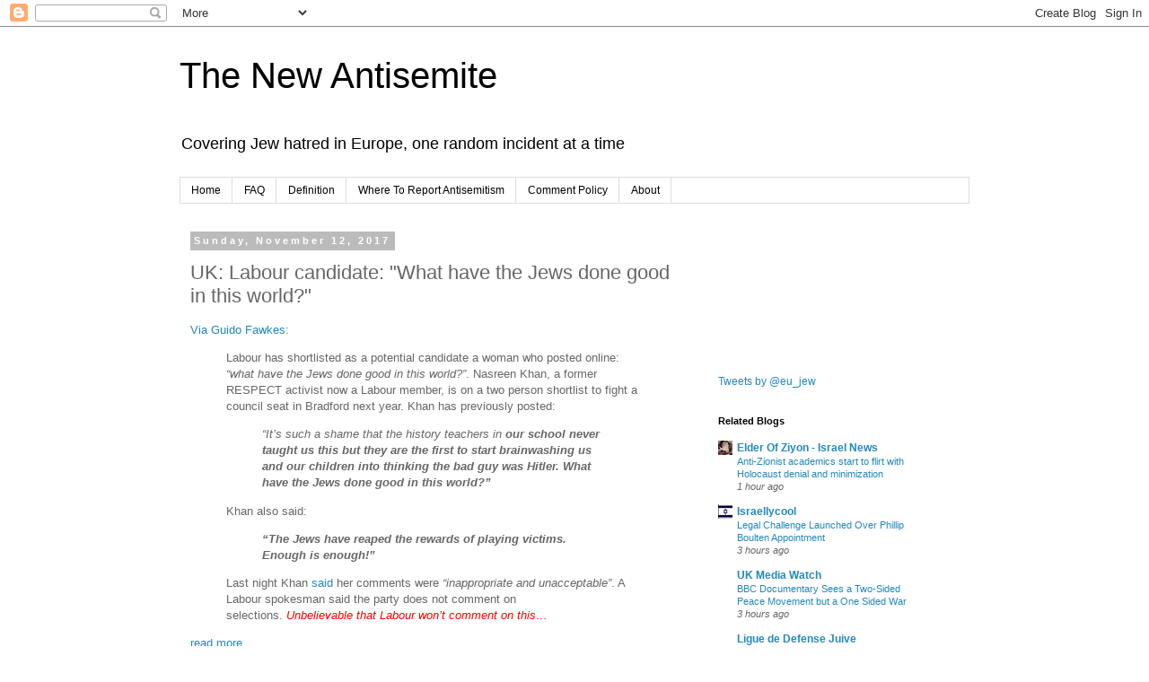

--- FILE ---
content_type: text/html; charset=UTF-8
request_url: https://antisemitism-europe.blogspot.com/2017/11/uk-labour-candidate-what-have-jews-done.html
body_size: 28936
content:
<!DOCTYPE html>
<html class='v2' dir='ltr' xmlns='http://www.w3.org/1999/xhtml' xmlns:b='http://www.google.com/2005/gml/b' xmlns:data='http://www.google.com/2005/gml/data' xmlns:expr='http://www.google.com/2005/gml/expr'>
<head>
<link href='https://www.blogger.com/static/v1/widgets/335934321-css_bundle_v2.css' rel='stylesheet' type='text/css'/>
<meta content='width=1100' name='viewport'/>
<meta content='text/html; charset=UTF-8' http-equiv='Content-Type'/>
<meta content='blogger' name='generator'/>
<link href='https://antisemitism-europe.blogspot.com/favicon.ico' rel='icon' type='image/x-icon'/>
<link href='http://antisemitism-europe.blogspot.com/2017/11/uk-labour-candidate-what-have-jews-done.html' rel='canonical'/>
<link rel="alternate" type="application/atom+xml" title="The New Antisemite - Atom" href="https://antisemitism-europe.blogspot.com/feeds/posts/default" />
<link rel="alternate" type="application/rss+xml" title="The New Antisemite - RSS" href="https://antisemitism-europe.blogspot.com/feeds/posts/default?alt=rss" />
<link rel="service.post" type="application/atom+xml" title="The New Antisemite - Atom" href="https://www.blogger.com/feeds/2128401087449002763/posts/default" />

<link rel="alternate" type="application/atom+xml" title="The New Antisemite - Atom" href="https://antisemitism-europe.blogspot.com/feeds/3523085158840125564/comments/default" />
<!--Can't find substitution for tag [blog.ieCssRetrofitLinks]-->
<meta content='http://antisemitism-europe.blogspot.com/2017/11/uk-labour-candidate-what-have-jews-done.html' property='og:url'/>
<meta content='UK: Labour candidate: &quot;What have the Jews done good in this world?&quot;' property='og:title'/>
<meta content='A blog about antisemitism and Jews in Europe.' property='og:description'/>
<title>
The New Antisemite: UK: Labour candidate: "What have the Jews done good in this world?"
</title>
<style id='page-skin-1' type='text/css'><!--
/*
-----------------------------------------------
Blogger Template Style
Name:     Simple
Designer: Josh Peterson
URL:      www.noaesthetic.com
----------------------------------------------- */
/* Variable definitions
====================
<Variable name="keycolor" description="Main Color" type="color" default="#66bbdd"/>
<Group description="Page Text" selector="body">
<Variable name="body.font" description="Font" type="font"
default="normal normal 12px Arial, Tahoma, Helvetica, FreeSans, sans-serif"/>
<Variable name="body.text.color" description="Text Color" type="color" default="#222222"/>
</Group>
<Group description="Backgrounds" selector=".body-fauxcolumns-outer">
<Variable name="body.background.color" description="Outer Background" type="color" default="#66bbdd"/>
<Variable name="content.background.color" description="Main Background" type="color" default="#ffffff"/>
<Variable name="header.background.color" description="Header Background" type="color" default="transparent"/>
</Group>
<Group description="Links" selector=".main-outer">
<Variable name="link.color" description="Link Color" type="color" default="#2288bb"/>
<Variable name="link.visited.color" description="Visited Color" type="color" default="#888888"/>
<Variable name="link.hover.color" description="Hover Color" type="color" default="#33aaff"/>
</Group>
<Group description="Blog Title" selector=".header h1">
<Variable name="header.font" description="Font" type="font"
default="normal normal 60px Arial, Tahoma, Helvetica, FreeSans, sans-serif"/>
<Variable name="header.text.color" description="Title Color" type="color" default="#3399bb" />
</Group>
<Group description="Blog Description" selector=".header .description">
<Variable name="description.text.color" description="Description Color" type="color"
default="#777777" />
</Group>
<Group description="Tabs Text" selector=".tabs-inner .widget li a">
<Variable name="tabs.font" description="Font" type="font"
default="normal normal 14px Arial, Tahoma, Helvetica, FreeSans, sans-serif"/>
<Variable name="tabs.text.color" description="Text Color" type="color" default="#999999"/>
<Variable name="tabs.selected.text.color" description="Selected Color" type="color" default="#000000"/>
</Group>
<Group description="Tabs Background" selector=".tabs-outer .PageList">
<Variable name="tabs.background.color" description="Background Color" type="color" default="#f5f5f5"/>
<Variable name="tabs.selected.background.color" description="Selected Color" type="color" default="#eeeeee"/>
</Group>
<Group description="Post Title" selector="h3.post-title, .comments h4">
<Variable name="post.title.font" description="Font" type="font"
default="normal normal 22px Arial, Tahoma, Helvetica, FreeSans, sans-serif"/>
</Group>
<Group description="Date Header" selector=".date-header">
<Variable name="date.header.color" description="Text Color" type="color"
default="#666666"/>
<Variable name="date.header.background.color" description="Background Color" type="color"
default="transparent"/>
</Group>
<Group description="Post Footer" selector=".post-footer">
<Variable name="post.footer.text.color" description="Text Color" type="color" default="#666666"/>
<Variable name="post.footer.background.color" description="Background Color" type="color"
default="#f9f9f9"/>
<Variable name="post.footer.border.color" description="Shadow Color" type="color" default="#eeeeee"/>
</Group>
<Group description="Gadgets" selector="h2">
<Variable name="widget.title.font" description="Title Font" type="font"
default="normal bold 11px Arial, Tahoma, Helvetica, FreeSans, sans-serif"/>
<Variable name="widget.title.text.color" description="Title Color" type="color" default="#000000"/>
<Variable name="widget.alternate.text.color" description="Alternate Color" type="color" default="#999999"/>
</Group>
<Group description="Images" selector=".main-inner">
<Variable name="image.background.color" description="Background Color" type="color" default="#ffffff"/>
<Variable name="image.border.color" description="Border Color" type="color" default="#eeeeee"/>
<Variable name="image.text.color" description="Caption Text Color" type="color" default="#666666"/>
</Group>
<Group description="Accents" selector=".content-inner">
<Variable name="body.rule.color" description="Separator Line Color" type="color" default="#eeeeee"/>
<Variable name="tabs.border.color" description="Tabs Border Color" type="color" default="transparent"/>
</Group>
<Variable name="body.background" description="Body Background" type="background"
color="#ffffff" default="$(color) none repeat scroll top left"/>
<Variable name="body.background.override" description="Body Background Override" type="string" default=""/>
<Variable name="body.background.gradient.cap" description="Body Gradient Cap" type="url"
default="url(//www.blogblog.com/1kt/simple/gradients_light.png)"/>
<Variable name="body.background.gradient.tile" description="Body Gradient Tile" type="url"
default="url(//www.blogblog.com/1kt/simple/body_gradient_tile_light.png)"/>
<Variable name="content.background.color.selector" description="Content Background Color Selector" type="string" default=".content-inner"/>
<Variable name="content.padding" description="Content Padding" type="length" default="10px"/>
<Variable name="content.padding.horizontal" description="Content Horizontal Padding" type="length" default="10px"/>
<Variable name="content.shadow.spread" description="Content Shadow Spread" type="length" default="40px"/>
<Variable name="content.shadow.spread.webkit" description="Content Shadow Spread (WebKit)" type="length" default="5px"/>
<Variable name="content.shadow.spread.ie" description="Content Shadow Spread (IE)" type="length" default="10px"/>
<Variable name="main.border.width" description="Main Border Width" type="length" default="0"/>
<Variable name="header.background.gradient" description="Header Gradient" type="url" default="none"/>
<Variable name="header.shadow.offset.left" description="Header Shadow Offset Left" type="length" default="-1px"/>
<Variable name="header.shadow.offset.top" description="Header Shadow Offset Top" type="length" default="-1px"/>
<Variable name="header.shadow.spread" description="Header Shadow Spread" type="length" default="1px"/>
<Variable name="header.padding" description="Header Padding" type="length" default="30px"/>
<Variable name="header.border.size" description="Header Border Size" type="length" default="1px"/>
<Variable name="header.bottom.border.size" description="Header Bottom Border Size" type="length" default="1px"/>
<Variable name="header.border.horizontalsize" description="Header Horizontal Border Size" type="length" default="0"/>
<Variable name="description.text.size" description="Description Text Size" type="string" default="140%"/>
<Variable name="tabs.margin.top" description="Tabs Margin Top" type="length" default="0" />
<Variable name="tabs.margin.side" description="Tabs Side Margin" type="length" default="30px" />
<Variable name="tabs.background.gradient" description="Tabs Background Gradient" type="url"
default="url(//www.blogblog.com/1kt/simple/gradients_light.png)"/>
<Variable name="tabs.border.width" description="Tabs Border Width" type="length" default="1px"/>
<Variable name="tabs.bevel.border.width" description="Tabs Bevel Border Width" type="length" default="1px"/>
<Variable name="date.header.padding" description="Date Header Padding" type="string" default="inherit"/>
<Variable name="date.header.letterspacing" description="Date Header Letter Spacing" type="string" default="inherit"/>
<Variable name="date.header.margin" description="Date Header Margin" type="string" default="inherit"/>
<Variable name="post.margin.bottom" description="Post Bottom Margin" type="length" default="25px"/>
<Variable name="image.border.small.size" description="Image Border Small Size" type="length" default="2px"/>
<Variable name="image.border.large.size" description="Image Border Large Size" type="length" default="5px"/>
<Variable name="page.width.selector" description="Page Width Selector" type="string" default=".region-inner"/>
<Variable name="page.width" description="Page Width" type="string" default="auto"/>
<Variable name="main.section.margin" description="Main Section Margin" type="length" default="15px"/>
<Variable name="main.padding" description="Main Padding" type="length" default="15px"/>
<Variable name="main.padding.top" description="Main Padding Top" type="length" default="30px"/>
<Variable name="main.padding.bottom" description="Main Padding Bottom" type="length" default="30px"/>
<Variable name="paging.background"
color="#ffffff"
description="Background of blog paging area" type="background"
default="transparent none no-repeat scroll top center"/>
<Variable name="footer.bevel" description="Bevel border length of footer" type="length" default="0"/>
<Variable name="mobile.background.overlay" description="Mobile Background Overlay" type="string"
default="transparent none repeat scroll top left"/>
<Variable name="mobile.background.size" description="Mobile Background Size" type="string" default="auto"/>
<Variable name="mobile.button.color" description="Mobile Button Color" type="color" default="#ffffff" />
<Variable name="startSide" description="Side where text starts in blog language" type="automatic" default="left"/>
<Variable name="endSide" description="Side where text ends in blog language" type="automatic" default="right"/>
*/
/* Content
----------------------------------------------- */
body {
font: normal normal 12px 'Trebuchet MS', Trebuchet, Verdana, sans-serif;
color: #666666;
background: #ffffff none repeat scroll top left;
padding: 0 0 0 0;
}
html body .region-inner {
min-width: 0;
max-width: 100%;
width: auto;
}
a:link {
text-decoration:none;
color: #2288bb;
}
a:visited {
text-decoration:none;
color: #888888;
}
a:hover {
text-decoration:underline;
color: #33aaff;
}
.body-fauxcolumn-outer .fauxcolumn-inner {
background: transparent none repeat scroll top left;
_background-image: none;
}
.body-fauxcolumn-outer .cap-top {
position: absolute;
z-index: 1;
height: 400px;
width: 100%;
background: #ffffff none repeat scroll top left;
}
.body-fauxcolumn-outer .cap-top .cap-left {
width: 100%;
background: transparent none repeat-x scroll top left;
_background-image: none;
}
.content-outer {
-moz-box-shadow: 0 0 0 rgba(0, 0, 0, .15);
-webkit-box-shadow: 0 0 0 rgba(0, 0, 0, .15);
-goog-ms-box-shadow: 0 0 0 #333333;
box-shadow: 0 0 0 rgba(0, 0, 0, .15);
margin-bottom: 1px;
}
.content-inner {
padding: 10px 40px;
}
.content-inner {
background-color: #ffffff;
}
/* Header
----------------------------------------------- */
.header-outer {
background: transparent none repeat-x scroll 0 -400px;
_background-image: none;
}
.Header h1 {
font: normal normal 40px 'Trebuchet MS',Trebuchet,Verdana,sans-serif;
color: #000000;
text-shadow: 0 0 0 rgba(0, 0, 0, .2);
}
.Header h1 a {
color: #000000;
}
.Header .description {
font-size: 18px;
color: #000000;
}
.header-inner .Header .titlewrapper {
padding: 22px 0;
}
.header-inner .Header .descriptionwrapper {
padding: 0 0;
}
/* Tabs
----------------------------------------------- */
.tabs-inner .section:first-child {
border-top: 0 solid #dddddd;
}
.tabs-inner .section:first-child ul {
margin-top: -1px;
border-top: 1px solid #dddddd;
border-left: 1px solid #dddddd;
border-right: 1px solid #dddddd;
}
.tabs-inner .widget ul {
background: transparent none repeat-x scroll 0 -800px;
_background-image: none;
border-bottom: 1px solid #dddddd;
margin-top: 0;
margin-left: -30px;
margin-right: -30px;
}
.tabs-inner .widget li a {
display: inline-block;
padding: .6em 1em;
font: normal normal 12px 'Trebuchet MS', Trebuchet, Verdana, sans-serif;
color: #000000;
border-left: 1px solid #ffffff;
border-right: 1px solid #dddddd;
}
.tabs-inner .widget li:first-child a {
border-left: none;
}
.tabs-inner .widget li.selected a, .tabs-inner .widget li a:hover {
color: #000000;
background-color: #eeeeee;
text-decoration: none;
}
/* Columns
----------------------------------------------- */
.main-outer {
border-top: 0 solid transparent;
}
.fauxcolumn-left-outer .fauxcolumn-inner {
border-right: 1px solid transparent;
}
.fauxcolumn-right-outer .fauxcolumn-inner {
border-left: 1px solid transparent;
}
/* Headings
----------------------------------------------- */
h2 {
margin: 0 0 1em 0;
font: normal bold 11px 'Trebuchet MS',Trebuchet,Verdana,sans-serif;
color: #000000;
}
/* Widgets
----------------------------------------------- */
.widget .zippy {
color: #999999;
text-shadow: 2px 2px 1px rgba(0, 0, 0, .1);
}
.widget .popular-posts ul {
list-style: none;
}
/* Posts
----------------------------------------------- */
.date-header span {
background-color: #bbbbbb;
color: #ffffff;
padding: 0.4em;
letter-spacing: 3px;
margin: inherit;
}
.main-inner {
padding-top: 35px;
padding-bottom: 65px;
}
.main-inner .column-center-inner {
padding: 0 0;
}
.main-inner .column-center-inner .section {
margin: 0 1em;
}
.post {
margin: 0 0 45px 0;
}
h3.post-title, .comments h4 {
font: normal normal 22px 'Trebuchet MS',Trebuchet,Verdana,sans-serif;
margin: .75em 0 0;
}
.post-body {
font-size: 110%;
line-height: 1.4;
position: relative;
}
.post-body img, .post-body .tr-caption-container, .Profile img, .Image img,
.BlogList .item-thumbnail img {
padding: 2px;
background: #ffffff;
border: 1px solid #eeeeee;
-moz-box-shadow: 1px 1px 5px rgba(0, 0, 0, .1);
-webkit-box-shadow: 1px 1px 5px rgba(0, 0, 0, .1);
box-shadow: 1px 1px 5px rgba(0, 0, 0, .1);
}
.post-body img, .post-body .tr-caption-container {
padding: 5px;
}
.post-body .tr-caption-container {
color: #666666;
}
.post-body .tr-caption-container img {
padding: 0;
background: transparent;
border: none;
-moz-box-shadow: 0 0 0 rgba(0, 0, 0, .1);
-webkit-box-shadow: 0 0 0 rgba(0, 0, 0, .1);
box-shadow: 0 0 0 rgba(0, 0, 0, .1);
}
.post-header {
margin: 0 0 1.5em;
line-height: 1.6;
font-size: 90%;
}
.post-footer {
margin: 20px -2px 0;
padding: 5px 10px;
color: #666666;
background-color: #eeeeee;
border-bottom: 1px solid #eeeeee;
line-height: 1.6;
font-size: 90%;
}
#comments .comment-author {
padding-top: 1.5em;
border-top: 1px solid transparent;
background-position: 0 1.5em;
}
#comments .comment-author:first-child {
padding-top: 0;
border-top: none;
}
.avatar-image-container {
margin: .2em 0 0;
}
#comments .avatar-image-container img {
border: 1px solid #eeeeee;
}
/* Comments
----------------------------------------------- */
.comments .comments-content .icon.blog-author {
background-repeat: no-repeat;
background-image: url([data-uri]);
}
.comments .comments-content .loadmore a {
border-top: 1px solid #999999;
border-bottom: 1px solid #999999;
}
.comments .comment-thread.inline-thread {
background-color: #eeeeee;
}
.comments .continue {
border-top: 2px solid #999999;
}
/* Accents
---------------------------------------------- */
.section-columns td.columns-cell {
border-left: 1px solid transparent;
}
.blog-pager {
background: transparent url(//www.blogblog.com/1kt/simple/paging_dot.png) repeat-x scroll top center;
}
.blog-pager-older-link, .home-link,
.blog-pager-newer-link {
background-color: #ffffff;
padding: 5px;
}
.footer-outer {
border-top: 1px dashed #bbbbbb;
}
/* Mobile
----------------------------------------------- */
body.mobile  {
background-size: auto;
}
.mobile .body-fauxcolumn-outer {
background: transparent none repeat scroll top left;
}
.mobile .body-fauxcolumn-outer .cap-top {
background-size: 100% auto;
}
.mobile .content-outer {
-webkit-box-shadow: 0 0 3px rgba(0, 0, 0, .15);
box-shadow: 0 0 3px rgba(0, 0, 0, .15);
}
body.mobile .AdSense {
margin: 0 -0;
}
.mobile .tabs-inner .widget ul {
margin-left: 0;
margin-right: 0;
}
.mobile .post {
margin: 0;
}
.mobile .main-inner .column-center-inner .section {
margin: 0;
}
.mobile .date-header span {
padding: 0.1em 10px;
margin: 0 -10px;
}
.mobile h3.post-title {
margin: 0;
}
.mobile .blog-pager {
background: transparent none no-repeat scroll top center;
}
.mobile .footer-outer {
border-top: none;
}
.mobile .main-inner, .mobile .footer-inner {
background-color: #ffffff;
}
.mobile-index-contents {
color: #666666;
}
.mobile-link-button {
background-color: #2288bb;
}
.mobile-link-button a:link, .mobile-link-button a:visited {
color: #ffffff;
}
.mobile .tabs-inner .section:first-child {
border-top: none;
}
.mobile .tabs-inner .PageList .widget-content {
background-color: #eeeeee;
color: #000000;
border-top: 1px solid #dddddd;
border-bottom: 1px solid #dddddd;
}
.mobile .tabs-inner .PageList .widget-content .pagelist-arrow {
border-left: 1px solid #dddddd;
}

--></style>
<style id='template-skin-1' type='text/css'><!--
body {
min-width: 960px;
}
.content-outer, .content-fauxcolumn-outer, .region-inner {
min-width: 960px;
max-width: 960px;
_width: 960px;
}
.main-inner .columns {
padding-left: 0px;
padding-right: 310px;
}
.main-inner .fauxcolumn-center-outer {
left: 0px;
right: 310px;
/* IE6 does not respect left and right together */
_width: expression(this.parentNode.offsetWidth -
parseInt("0px") -
parseInt("310px") + 'px');
}
.main-inner .fauxcolumn-left-outer {
width: 0px;
}
.main-inner .fauxcolumn-right-outer {
width: 310px;
}
.main-inner .column-left-outer {
width: 0px;
right: 100%;
margin-left: -0px;
}
.main-inner .column-right-outer {
width: 310px;
margin-right: -310px;
}
#layout {
min-width: 0;
}
#layout .content-outer {
min-width: 0;
width: 800px;
}
#layout .region-inner {
min-width: 0;
width: auto;
}
--></style>
<link href='https://www.blogger.com/dyn-css/authorization.css?targetBlogID=2128401087449002763&amp;zx=480ed014-c184-4d98-ae80-a87b265fb861' media='none' onload='if(media!=&#39;all&#39;)media=&#39;all&#39;' rel='stylesheet'/><noscript><link href='https://www.blogger.com/dyn-css/authorization.css?targetBlogID=2128401087449002763&amp;zx=480ed014-c184-4d98-ae80-a87b265fb861' rel='stylesheet'/></noscript>
<meta name='google-adsense-platform-account' content='ca-host-pub-1556223355139109'/>
<meta name='google-adsense-platform-domain' content='blogspot.com'/>

<script async src="https://pagead2.googlesyndication.com/pagead/js/adsbygoogle.js?client=ca-pub-2550179975021145&host=ca-host-pub-1556223355139109" crossorigin="anonymous"></script>

<!-- data-ad-client=ca-pub-2550179975021145 -->

</head>
<body class='loading'>
<div class='navbar section' id='navbar'><div class='widget Navbar' data-version='1' id='Navbar1'><script type="text/javascript">
    function setAttributeOnload(object, attribute, val) {
      if(window.addEventListener) {
        window.addEventListener('load',
          function(){ object[attribute] = val; }, false);
      } else {
        window.attachEvent('onload', function(){ object[attribute] = val; });
      }
    }
  </script>
<div id="navbar-iframe-container"></div>
<script type="text/javascript" src="https://apis.google.com/js/platform.js"></script>
<script type="text/javascript">
      gapi.load("gapi.iframes:gapi.iframes.style.bubble", function() {
        if (gapi.iframes && gapi.iframes.getContext) {
          gapi.iframes.getContext().openChild({
              url: 'https://www.blogger.com/navbar/2128401087449002763?po\x3d3523085158840125564\x26origin\x3dhttps://antisemitism-europe.blogspot.com',
              where: document.getElementById("navbar-iframe-container"),
              id: "navbar-iframe"
          });
        }
      });
    </script><script type="text/javascript">
(function() {
var script = document.createElement('script');
script.type = 'text/javascript';
script.src = '//pagead2.googlesyndication.com/pagead/js/google_top_exp.js';
var head = document.getElementsByTagName('head')[0];
if (head) {
head.appendChild(script);
}})();
</script>
</div></div>
<div class='body-fauxcolumns'>
<div class='fauxcolumn-outer body-fauxcolumn-outer'>
<div class='cap-top'>
<div class='cap-left'></div>
<div class='cap-right'></div>
</div>
<div class='fauxborder-left'>
<div class='fauxborder-right'></div>
<div class='fauxcolumn-inner'>
</div>
</div>
<div class='cap-bottom'>
<div class='cap-left'></div>
<div class='cap-right'></div>
</div>
</div>
</div>
<div class='content'>
<div class='content-fauxcolumns'>
<div class='fauxcolumn-outer content-fauxcolumn-outer'>
<div class='cap-top'>
<div class='cap-left'></div>
<div class='cap-right'></div>
</div>
<div class='fauxborder-left'>
<div class='fauxborder-right'></div>
<div class='fauxcolumn-inner'>
</div>
</div>
<div class='cap-bottom'>
<div class='cap-left'></div>
<div class='cap-right'></div>
</div>
</div>
</div>
<div class='content-outer'>
<div class='content-cap-top cap-top'>
<div class='cap-left'></div>
<div class='cap-right'></div>
</div>
<div class='fauxborder-left content-fauxborder-left'>
<div class='fauxborder-right content-fauxborder-right'></div>
<div class='content-inner'>
<header>
<div class='header-outer'>
<div class='header-cap-top cap-top'>
<div class='cap-left'></div>
<div class='cap-right'></div>
</div>
<div class='fauxborder-left header-fauxborder-left'>
<div class='fauxborder-right header-fauxborder-right'></div>
<div class='region-inner header-inner'>
<div class='header section' id='header'><div class='widget Header' data-version='1' id='Header1'>
<div id='header-inner'>
<div class='titlewrapper'>
<h1 class='title'>
<a href='https://antisemitism-europe.blogspot.com/'>
The New Antisemite
</a>
</h1>
</div>
<div class='descriptionwrapper'>
<p class='description'>
<span>
Covering Jew hatred in Europe, one random incident at a time
</span>
</p>
</div>
</div>
</div></div>
</div>
</div>
<div class='header-cap-bottom cap-bottom'>
<div class='cap-left'></div>
<div class='cap-right'></div>
</div>
</div>
</header>
<div class='tabs-outer'>
<div class='tabs-cap-top cap-top'>
<div class='cap-left'></div>
<div class='cap-right'></div>
</div>
<div class='fauxborder-left tabs-fauxborder-left'>
<div class='fauxborder-right tabs-fauxborder-right'></div>
<div class='region-inner tabs-inner'>
<div class='tabs section' id='crosscol'><div class='widget PageList' data-version='1' id='PageList1'>
<h2>
Pages
</h2>
<div class='widget-content'>
<ul>
<li>
<a href='https://antisemitism-europe.blogspot.com/'>
Home
</a>
</li>
<li>
<a href='https://antisemitism-europe.blogspot.com/p/faq.html'>
FAQ
</a>
</li>
<li>
<a href='https://antisemitism-europe.blogspot.com/p/definition.html'>
Definition
</a>
</li>
<li>
<a href='https://antisemitism-europe.blogspot.com/p/where-to-report-antisemitism.html'>
Where To Report Antisemitism
</a>
</li>
<li>
<a href='https://antisemitism-europe.blogspot.com/p/comment-policy.html'>
Comment Policy
</a>
</li>
<li>
<a href='https://antisemitism-europe.blogspot.com/p/about.html'>
About
</a>
</li>
</ul>
<div class='clear'></div>
</div>
</div></div>
<div class='tabs no-items section' id='crosscol-overflow'></div>
</div>
</div>
<div class='tabs-cap-bottom cap-bottom'>
<div class='cap-left'></div>
<div class='cap-right'></div>
</div>
</div>
<div class='main-outer'>
<div class='main-cap-top cap-top'>
<div class='cap-left'></div>
<div class='cap-right'></div>
</div>
<div class='fauxborder-left main-fauxborder-left'>
<div class='fauxborder-right main-fauxborder-right'></div>
<div class='region-inner main-inner'>
<div class='columns fauxcolumns'>
<div class='fauxcolumn-outer fauxcolumn-center-outer'>
<div class='cap-top'>
<div class='cap-left'></div>
<div class='cap-right'></div>
</div>
<div class='fauxborder-left'>
<div class='fauxborder-right'></div>
<div class='fauxcolumn-inner'>
</div>
</div>
<div class='cap-bottom'>
<div class='cap-left'></div>
<div class='cap-right'></div>
</div>
</div>
<div class='fauxcolumn-outer fauxcolumn-left-outer'>
<div class='cap-top'>
<div class='cap-left'></div>
<div class='cap-right'></div>
</div>
<div class='fauxborder-left'>
<div class='fauxborder-right'></div>
<div class='fauxcolumn-inner'>
</div>
</div>
<div class='cap-bottom'>
<div class='cap-left'></div>
<div class='cap-right'></div>
</div>
</div>
<div class='fauxcolumn-outer fauxcolumn-right-outer'>
<div class='cap-top'>
<div class='cap-left'></div>
<div class='cap-right'></div>
</div>
<div class='fauxborder-left'>
<div class='fauxborder-right'></div>
<div class='fauxcolumn-inner'>
</div>
</div>
<div class='cap-bottom'>
<div class='cap-left'></div>
<div class='cap-right'></div>
</div>
</div>
<!-- corrects IE6 width calculation -->
<div class='columns-inner'>
<div class='column-center-outer'>
<div class='column-center-inner'>
<div class='main section' id='main'><div class='widget Blog' data-version='1' id='Blog1'>
<div class='blog-posts hfeed'>
<!--Can't find substitution for tag [defaultAdStart]-->

                                        <div class="date-outer">
                                      
<h2 class='date-header'>
<span>
Sunday, November 12, 2017
</span>
</h2>

                                        <div class="date-posts">
                                      
<div class='post-outer'>
<div class='post hentry uncustomized-post-template' itemprop='blogPost' itemscope='itemscope' itemtype='http://schema.org/BlogPosting'>
<meta content='2128401087449002763' itemprop='blogId'/>
<meta content='3523085158840125564' itemprop='postId'/>
<a name='3523085158840125564'></a>
<h3 class='post-title entry-title' itemprop='name'>
UK: Labour candidate: "What have the Jews done good in this world?"
</h3>
<div class='post-header'>
<div class='post-header-line-1'></div>
</div>
<div class='post-body entry-content' id='post-body-3523085158840125564' itemprop='description articleBody'>
<a href="https://order-order.com/2017/11/10/labour-candidate-good-jews-done/">Via Guido Fawkes:</a><br />
<blockquote>
Labour has shortlisted as a potential candidate a woman who posted online: <em>&#8220;what have the Jews done good in this world?&#8221;</em>.&nbsp;Nasreen Khan, a former RESPECT activist now a Labour member, is on a two person shortlist to fight a council seat in Bradford next year. Khan has previously posted:<br />
<blockquote>
<em>&#8220;It&#8217;s such a shame that the history teachers in <b>our school never taught us this but they are the first to start brainwashing us and our children into thinking the bad guy was Hitler. What have the Jews done good in this world?&#8221;</b></em></blockquote>
Khan also said:<br />
<blockquote>
<em><b>&#8220;The Jews have reaped the rewards of playing victims. Enough is enough!&#8221;</b></em></blockquote>
Last night Khan <a href="http://www.thetelegraphandargus.co.uk/news/15652178.Fresh_anti_Semitism_row_as_Labour_shortlists_woman_who_faced_criticism_for_posts_about_Jews/">said</a>&nbsp;her comments were <em>&#8220;inappropriate and unacceptable&#8221;</em>. A Labour spokesman said the party does not comment on selections.&nbsp;<span style="color: red;"><em>Unbelievable that Labour won&#8217;t comment on this&#8230;</em></span></blockquote>
<a href="https://order-order.com/2017/11/10/labour-candidate-good-jews-done/">read more</a>
<div style='clear: both;'></div>
</div>
<div class='post-footer'>
<div class='post-footer-line post-footer-line-1'>
<span class='post-author vcard'>
Posted by
<span class='fn' itemprop='author' itemscope='itemscope' itemtype='http://schema.org/Person'>
<span itemprop='name'>
Philo
</span>
</span>
</span>
<span class='post-timestamp'>
at
<meta content='http://antisemitism-europe.blogspot.com/2017/11/uk-labour-candidate-what-have-jews-done.html' itemprop='url'/>
<a class='timestamp-link' href='https://antisemitism-europe.blogspot.com/2017/11/uk-labour-candidate-what-have-jews-done.html' rel='bookmark' title='permanent link'>
<abbr class='published' itemprop='datePublished' title='2017-11-12T17:27:00Z'>
5:27&#8239;PM
</abbr>
</a>
</span>
<span class='reaction-buttons'>
</span>
<span class='star-ratings'>
</span>
<span class='post-comment-link'>
</span>
<span class='post-backlinks post-comment-link'>
</span>
<span class='post-icons'>
<span class='item-control blog-admin pid-705869583'>
<a href='https://www.blogger.com/post-edit.g?blogID=2128401087449002763&postID=3523085158840125564&from=pencil' title='Edit Post'>
<img alt="" class="icon-action" height="18" src="//img2.blogblog.com/img/icon18_edit_allbkg.gif" width="18">
</a>
</span>
</span>
<div class='post-share-buttons goog-inline-block'>
<a class='goog-inline-block share-button sb-email' href='https://www.blogger.com/share-post.g?blogID=2128401087449002763&postID=3523085158840125564&target=email' target='_blank' title='Email This'>
<span class='share-button-link-text'>
Email This
</span>
</a>
<a class='goog-inline-block share-button sb-blog' href='https://www.blogger.com/share-post.g?blogID=2128401087449002763&postID=3523085158840125564&target=blog' onclick='window.open(this.href, "_blank", "height=270,width=475"); return false;' target='_blank' title='BlogThis!'>
<span class='share-button-link-text'>
BlogThis!
</span>
</a>
<a class='goog-inline-block share-button sb-twitter' href='https://www.blogger.com/share-post.g?blogID=2128401087449002763&postID=3523085158840125564&target=twitter' target='_blank' title='Share to X'>
<span class='share-button-link-text'>
Share to X
</span>
</a>
<a class='goog-inline-block share-button sb-facebook' href='https://www.blogger.com/share-post.g?blogID=2128401087449002763&postID=3523085158840125564&target=facebook' onclick='window.open(this.href, "_blank", "height=430,width=640"); return false;' target='_blank' title='Share to Facebook'>
<span class='share-button-link-text'>
Share to Facebook
</span>
</a>
<a class='goog-inline-block share-button sb-pinterest' href='https://www.blogger.com/share-post.g?blogID=2128401087449002763&postID=3523085158840125564&target=pinterest' target='_blank' title='Share to Pinterest'>
<span class='share-button-link-text'>
Share to Pinterest
</span>
</a>
</div>
</div>
<div class='post-footer-line post-footer-line-2'>
<span class='post-labels'>
Labels:
<a href='https://antisemitism-europe.blogspot.com/search/label/Country%3A%20United%20Kingdom' rel='tag'>
Country: United Kingdom
</a>

                                              ,
                                            
<a href='https://antisemitism-europe.blogspot.com/search/label/Perpetrators%3A%20Muslims' rel='tag'>
Perpetrators: Muslims
</a>

                                              ,
                                            
<a href='https://antisemitism-europe.blogspot.com/search/label/Perpetrators%3A%20Politicians' rel='tag'>
Perpetrators: Politicians
</a>

                                              ,
                                            
<a href='https://antisemitism-europe.blogspot.com/search/label/Type%3A%20Glorifying%20or%20Justifying%20Killing%20Jews' rel='tag'>
Type: Glorifying or Justifying Killing Jews
</a>

                                              ,
                                            
<a href='https://antisemitism-europe.blogspot.com/search/label/Type%3A%20Incitement' rel='tag'>
Type: Incitement
</a>
</span>
</div>
<div class='post-footer-line post-footer-line-3'>
<span class='post-location'>
</span>
</div>
</div>
</div>
<div class='comments' id='comments'>
<a name='comments'></a>
<h4>
No comments
                                      :
                                    </h4>
<div id='Blog1_comments-block-wrapper'>
<dl class='avatar-comment-indent' id='comments-block'>
</dl>
</div>
<p class='comment-footer'>
<div class='comment-form'>
<a name='comment-form'></a>
<h4 id='comment-post-message'>
Post a Comment
</h4>
<p>
</p>
<a href='https://www.blogger.com/comment/frame/2128401087449002763?po=3523085158840125564&hl=en&saa=85391&origin=https://antisemitism-europe.blogspot.com' id='comment-editor-src'></a>
<iframe allowtransparency='true' class='blogger-iframe-colorize blogger-comment-from-post' frameborder='0' height='410' id='comment-editor' name='comment-editor' src='' width='100%'></iframe>
<!--Can't find substitution for tag [post.friendConnectJs]-->
<script src='https://www.blogger.com/static/v1/jsbin/2830521187-comment_from_post_iframe.js' type='text/javascript'></script>
<script type='text/javascript'>
                                    BLOG_CMT_createIframe('https://www.blogger.com/rpc_relay.html', '0');
                                  </script>
</div>
</p>
<div id='backlinks-container'>
<div id='Blog1_backlinks-container'>
</div>
</div>
</div>
</div>

                                      </div></div>
                                    
<!--Can't find substitution for tag [adEnd]-->
</div>
<div class='blog-pager' id='blog-pager'>
<span id='blog-pager-newer-link'>
<a class='blog-pager-newer-link' href='https://antisemitism-europe.blogspot.com/2017/11/uk-jewish-woman-70-attacked-in-london.html' id='Blog1_blog-pager-newer-link' title='Newer Post'>
Newer Post
</a>
</span>
<span id='blog-pager-older-link'>
<a class='blog-pager-older-link' href='https://antisemitism-europe.blogspot.com/2017/11/uk-prince-charles-asked-who-will-stand.html' id='Blog1_blog-pager-older-link' title='Older Post'>
Older Post
</a>
</span>
<a class='home-link' href='https://antisemitism-europe.blogspot.com/'>
Home
</a>
</div>
<div class='clear'></div>
<div class='post-feeds'>
<div class='feed-links'>
Subscribe to:
<a class='feed-link' href='https://antisemitism-europe.blogspot.com/feeds/3523085158840125564/comments/default' target='_blank' type='application/atom+xml'>
Post Comments
                                      (
                                      Atom
                                      )
                                    </a>
</div>
</div>
</div></div>
</div>
</div>
<div class='column-left-outer'>
<div class='column-left-inner'>
<aside>
</aside>
</div>
</div>
<div class='column-right-outer'>
<div class='column-right-inner'>
<aside>
<div class='sidebar section' id='sidebar-right-1'><div class='widget HTML' data-version='1' id='HTML3'>
<div class='widget-content'>
<iframe class="btn" frameborder="0" border="0" scrolling="no" allowtransparency="true" height="25" width="117" src="http://platform.tumblr.com/v1/follow_button.html?button_type=2&tumblelog=antisemitism-eu&color_scheme=light"></iframe>
<p>
<iframe src="//www.facebook.com/plugins/like.php?href=https%3A%2F%2Fwww.facebook.com%2FTheNewAntisemite&amp;width&amp;layout=standard&amp;action=recommend&amp;show_faces=true&amp;share=false&amp;height=80" scrolling="no" frameborder="0" style="border:none; overflow:hidden; height:80px;" allowtransparency="true"></iframe></p>
</div>
<div class='clear'></div>
</div><div class='widget HTML' data-version='1' id='HTML4'>
<div class='widget-content'>
<a class="twitter-timeline" data-dnt="true" href="https://twitter.com/eu_jew" data-widget-id="419804535503085568">Tweets by @eu_jew</a>
<script>!function(d,s,id){var js,fjs=d.getElementsByTagName(s)[0],p=/^http:/.test(d.location)?'http':'https';if(!d.getElementById(id)){js=d.createElement(s);js.id=id;js.src=p+"://platform.twitter.com/widgets.js";fjs.parentNode.insertBefore(js,fjs);}}(document,"script","twitter-wjs");</script>
</div>
<div class='clear'></div>
</div><div class='widget BlogList' data-version='1' id='BlogList1'>
<h2 class='title'>
Related Blogs
</h2>
<div class='widget-content'>
<div class='blog-list-container' id='BlogList1_container'>
<ul id='BlogList1_blogs'>
<li style='display: block;'>
<div class='blog-icon'>
<img data-lateloadsrc='https://lh3.googleusercontent.com/blogger_img_proxy/AEn0k_svjZGImLwIWLwbXpWwlIqPCDBvFbTsPYoi8hHrHw-UFOiS2NM6fdymCAJOvONtT2uplBaCQY7BhXT3-CgPkKinotOMQNaGCvBACY7WekITFQ=s16-w16-h16' height='16' width='16'/>
</div>
<div class='blog-content'>
<div class='blog-title'>
<a href='https://elderofziyon.blogspot.com/' target='_blank'>
Elder Of Ziyon - Israel News
</a>
</div>
<div class='item-content'>
<span class='item-title'>
<a href='https://elderofziyon.blogspot.com/2026/01/anti-zionist-academics-start-to-flirt.html' target='_blank'>
Anti-Zionist academics start to flirt with Holocaust denial and minimization
</a>
</span>
<div class='item-time'>
1 hour ago
</div>
</div>
</div>
<div style='clear: both;'></div>
</li>
<li style='display: block;'>
<div class='blog-icon'>
<img data-lateloadsrc='https://lh3.googleusercontent.com/blogger_img_proxy/AEn0k_tzG5FZTGSNHWEVyJAAiD8_amWcTjgtlXoCz3G0eprSV-eU3kReBHOdtoEgqQRHUy0nUEg70W9mHGWUM1ZKE0sO8dpwNjXt2DAKIRY=s16-w16-h16' height='16' width='16'/>
</div>
<div class='blog-content'>
<div class='blog-title'>
<a href='https://www.israellycool.com/' target='_blank'>
Israellycool
</a>
</div>
<div class='item-content'>
<span class='item-title'>
<a href='https://www.israellycool.com/2026/01/30/legal-challenge-launched-over-phillip-boulten-appointment/' target='_blank'>
Legal Challenge Launched Over Phillip Boulten Appointment
</a>
</span>
<div class='item-time'>
3 hours ago
</div>
</div>
</div>
<div style='clear: both;'></div>
</li>
<li style='display: block;'>
<div class='blog-icon'>
<img data-lateloadsrc='https://lh3.googleusercontent.com/blogger_img_proxy/AEn0k_tVcXxYS_G-9T-ugkVvnFB3ZPIjppED0GIbIYFI6huCt2QjPivy_N0nQQCLIq46TYTlXPawTS0DD2MyTbxc8tLlqjMH3g=s16-w16-h16' height='16' width='16'/>
</div>
<div class='blog-content'>
<div class='blog-title'>
<a href='https://camera-uk.org/' target='_blank'>
UK Media Watch
</a>
</div>
<div class='item-content'>
<span class='item-title'>
<a href='https://camera-uk.org/2026/01/30/bbc-documentary-sees-a-two-sided-peace-movement-but-a-one-sided-war/?utm_source=rss&utm_medium=rss&utm_campaign=bbc-documentary-sees-a-two-sided-peace-movement-but-a-one-sided-war' target='_blank'>
BBC Documentary Sees a Two-Sided Peace Movement but a One Sided War
</a>
</span>
<div class='item-time'>
3 hours ago
</div>
</div>
</div>
<div style='clear: both;'></div>
</li>
<li style='display: block;'>
<div class='blog-icon'>
<img data-lateloadsrc='https://lh3.googleusercontent.com/blogger_img_proxy/AEn0k_t6o06IG8FwTROKU0yaKwLnWEUdCk2J9Ez6ZgeTxilm7RIHjsV7BdegXcJQ95vOf5F1htItN8XqPK8-RQraIliYWYqw98CW1F8K-sQnkuk=s16-w16-h16' height='16' width='16'/>
</div>
<div class='blog-content'>
<div class='blog-title'>
<a href='http://www.liguedefensejuive.com' target='_blank'>
Ligue de Defense Juive
</a>
</div>
<div class='item-content'>
<span class='item-title'>
<a href='http://www.liguedefensejuive.com/forum-annuel-dal-jazerrira-rima-hassan-et-le-chef-du-hamas-khaled-mashaal-2026-01-29.html' target='_blank'>
7 FEVRIER 2026 &#8211; FORUM ANNUEL D&#8217; AL JAZERRA &#8211; RIMA HASSAN ET LE CHEF DU 
HAMAS KHALED MASHAAL
</a>
</span>
<div class='item-time'>
17 hours ago
</div>
</div>
</div>
<div style='clear: both;'></div>
</li>
<li style='display: block;'>
<div class='blog-icon'>
<img data-lateloadsrc='https://lh3.googleusercontent.com/blogger_img_proxy/AEn0k_tjguQCot-Me3mcrTcSnggzptESNO4iN_ebBqfVg9gh1WZovG5RL1uzkz-MYxxU6LBszptyImr7GBQZkDJ6RQ=s16-w16-h16' height='16' width='16'/>
</div>
<div class='blog-content'>
<div class='blog-title'>
<a href='https://miff.no/' target='_blank'>
Med Israel for fred (MIFF)
</a>
</div>
<div class='item-content'>
<span class='item-title'>
<a href='https://miff.no/iran-kategori/2026/01/29revolusjonsgarden-stemples-som-en-terrororganisasjon.htm' target='_blank'>
Revolusjonsgarden stemples som en terrororganisasjon
</a>
</span>
<div class='item-time'>
21 hours ago
</div>
</div>
</div>
<div style='clear: both;'></div>
</li>
<li style='display: block;'>
<div class='blog-icon'>
<img data-lateloadsrc='https://lh3.googleusercontent.com/blogger_img_proxy/AEn0k_urhaTwzFw5ZPEqIkB9xiHkCgg5uE6-0ibeLGzqeUvLBlLbOQ3xNQGBFjXXCY1BzS45W4iDjBVW6MIUVUvT=s16-w16-h16' height='16' width='16'/>
</div>
<div class='blog-content'>
<div class='blog-title'>
<a href='https://niw.nl' target='_blank'>
Nieuw Israëlietisch Weekblad
</a>
</div>
<div class='item-content'>
<span class='item-title'>
<a href='https://niw.nl/eu-wil-iraanse-revolutionaire-garde-op-de-terreurlijst/' target='_blank'>
EU wil Iraanse Revolutionaire Garde op terreurlijst
</a>
</span>
<div class='item-time'>
23 hours ago
</div>
</div>
</div>
<div style='clear: both;'></div>
</li>
<li style='display: block;'>
<div class='blog-icon'>
<img data-lateloadsrc='https://lh3.googleusercontent.com/blogger_img_proxy/AEn0k_tVcXxYS_G-9T-ugkVvnFB3ZPIjppED0GIbIYFI6huCt2QjPivy_N0nQQCLIq46TYTlXPawTS0DD2MyTbxc8tLlqjMH3g=s16-w16-h16' height='16' width='16'/>
</div>
<div class='blog-content'>
<div class='blog-title'>
<a href='https://camera-uk.org/' target='_blank'>
BBC Watch
</a>
</div>
<div class='item-content'>
<span class='item-title'>
<a href='https://camera-uk.org/2026/01/29/guardian-continues-to-disappear-hamas/?utm_source=rss&utm_medium=rss&utm_campaign=guardian-continues-to-disappear-hamas' target='_blank'>
Guardian continues to disappear Hamas
</a>
</span>
<div class='item-time'>
1 day ago
</div>
</div>
</div>
<div style='clear: both;'></div>
</li>
<li style='display: block;'>
<div class='blog-icon'>
<img data-lateloadsrc='https://lh3.googleusercontent.com/blogger_img_proxy/AEn0k_uO7QPHeWICZ039gw8O0q_6uUt9Sb9Iwx1K0-ltqcvRGSenBL6ahLOiHBaWcITh76tOsNqRqJCN3-OzDO6FH8Rtsu3iHiIHxHk=s16-w16-h16' height='16' width='16'/>
</div>
<div class='blog-content'>
<div class='blog-title'>
<a href='https://anti-semitism.net/' target='_blank'>
Exposing & Fighting Against Global Anti-Semitism & Anti-Jewish Racism
</a>
</div>
<div class='item-content'>
<span class='item-title'>
<a href='https://anti-semitism.net/demo-slot-pragmatic-cara-untuk-meraih-luar-biasa/' target='_blank'>
Demo Slot Pragmatic: Cara untuk Meraih Luar Biasa
</a>
</span>
<div class='item-time'>
5 days ago
</div>
</div>
</div>
<div style='clear: both;'></div>
</li>
<li style='display: block;'>
<div class='blog-icon'>
<img data-lateloadsrc='https://lh3.googleusercontent.com/blogger_img_proxy/AEn0k_uPPps_DnyncG0RLDKTuoeWqEwgIiZYnBCkyt2fR5RhNtfSvdQ0AAe0_AjLL4OPaoSr6OlqsqX0fnkKnONrytsl7EPRzIZM7O7KB0vdl2g=s16-w16-h16' height='16' width='16'/>
</div>
<div class='blog-content'>
<div class='blog-title'>
<a href='https://mikereport.wordpress.com' target='_blank'>
The Mike Report
</a>
</div>
<div class='item-content'>
<span class='item-title'>
<a href='https://mikereport.wordpress.com/2026/01/19/devin-naar-accuses-israel-of-genocide/' target='_blank'>
DEVIN NAAR ACCUSES ISRAEL OF GENOCIDE
</a>
</span>
<div class='item-time'>
1 week ago
</div>
</div>
</div>
<div style='clear: both;'></div>
</li>
<li style='display: block;'>
<div class='blog-icon'>
<img data-lateloadsrc='https://lh3.googleusercontent.com/blogger_img_proxy/AEn0k_skuknS3XeuomgoBtPhgxicb2iDMnM6Ykk-lRddOKLAEpVsNaIwMny4sbS-VsbQccxaDd8jB6OhHcSJtYwSz7O-aEJCT5Eik4z2DgojWG0znZuntnIt=s16-w16-h16' height='16' width='16'/>
</div>
<div class='blog-content'>
<div class='blog-title'>
<a href='https://nifriendsofisrael.wordpress.com' target='_blank'>
Northern Ireland Friends of Israel
</a>
</div>
<div class='item-content'>
<span class='item-title'>
<a href='https://nifriendsofisrael.wordpress.com/2025/12/31/israeli-hostage-survivor-visits-belfast/' target='_blank'>
Israeli hostage survivor visits Belfast
</a>
</span>
<div class='item-time'>
4 weeks ago
</div>
</div>
</div>
<div style='clear: both;'></div>
</li>
<li style='display: block;'>
<div class='blog-icon'>
<img data-lateloadsrc='https://lh3.googleusercontent.com/blogger_img_proxy/AEn0k_u9p1I78s8IFJAhwk3rghJPxTff-J76uQMtGHYy6bWaBVOKCE1ELoF4YEMdwPBo_29Llc3K4DPjZI_Wb5C4lNkLEB9P9WlzCDxbvrzL2IkcATMSMkwKc7dimbX36A=s16-w16-h16' height='16' width='16'/>
</div>
<div class='blog-content'>
<div class='blog-title'>
<a href='https://enantiastonantisimitismo.wordpress.com' target='_blank'>
Against antisemitism - Ενάντια στον αντισημιτισμό
</a>
</div>
<div class='item-content'>
<span class='item-title'>
<a href='https://enantiastonantisimitismo.wordpress.com/2025/12/24/antisemitic-graffiti-in-exarcheia-once-again/' target='_blank'>
Antisemitic graffiti in Exarcheia, once again
</a>
</span>
<div class='item-time'>
5 weeks ago
</div>
</div>
</div>
<div style='clear: both;'></div>
</li>
<li style='display: block;'>
<div class='blog-icon'>
<img data-lateloadsrc='https://lh3.googleusercontent.com/blogger_img_proxy/AEn0k_tyW4xW0h05SXpls-SPHDE8tRVx1Azz5Jw0EjcYKfvQXv3WhKIx0ovc0eJ2-HTLvw_jvf51GCaIoN3fQ0WKtp1Z45UQ4m8p=s16-w16-h16' height='16' width='16'/>
</div>
<div class='blog-content'>
<div class='blog-title'>
<a href='https://clemensheni.net' target='_blank'>
Clemens Heni
</a>
</div>
<div class='item-content'>
<span class='item-title'>
<a href='https://clemensheni.net/mit-wolfgang-borchert-das-fest-feiern/' target='_blank'>
Mit Wolfgang Borchert das Fest feiern: Sag Ja zum Frieden und NEIN zu 
Bundeswehr, NATO, Selenskyi, Putin und Aufrüstung
</a>
</span>
<div class='item-time'>
5 weeks ago
</div>
</div>
</div>
<div style='clear: both;'></div>
</li>
<li style='display: block;'>
<div class='blog-icon'>
<img data-lateloadsrc='https://lh3.googleusercontent.com/blogger_img_proxy/AEn0k_vtzqVHhWnyQNi0STZLqg11-iXvyamnDOAlbvg14TQwhTWfOz3JbZc3fTJlPwY5sEDV1UF6v5Bui48BPjOGo71b0ikvfKoOwlumR1lp=s16-w16-h16' height='16' width='16'/>
</div>
<div class='blog-content'>
<div class='blog-title'>
<a href='https://honestlyconcerned.info' target='_blank'>
Honestly Concerned
</a>
</div>
<div class='item-content'>
<span class='item-title'>
<a href='https://honestlyconcerned.info/2025/12/22/dein-wochenuberblick-ili-news-22-12-2025-waffenstillstand-und-hoffnung-auf-frieden-ili-i-like-israel-e-v/' target='_blank'>
Dein Wochenüberblick: ILI News 22.12.2025 &#8211; WAFFENSTILLSTAND UND HOFFNUNG 
AUF FRIEDEN | ILI &#8211; I LIKE ISRAEL e.V.&#8221;
</a>
</span>
<div class='item-time'>
5 weeks ago
</div>
</div>
</div>
<div style='clear: both;'></div>
</li>
<li style='display: block;'>
<div class='blog-icon'>
<img data-lateloadsrc='https://lh3.googleusercontent.com/blogger_img_proxy/AEn0k_sLyehFkFHprAVenBYfO30Ei5ji7HONkPwlJkEriyHG9Ridev28jwxGyPMkV5I4hZpJsvvg0nIi9PsfoV7y8pgELikQ=s16-w16-h16' height='16' width='16'/>
</div>
<div class='blog-content'>
<div class='blog-title'>
<a href='https://isca-org.com' target='_blank'>
ISCA - Israeli Students Combating Antisemitism
</a>
</div>
<div class='item-content'>
<span class='item-title'>
<a href='https://isca-org.com/la-tokenizacion-revolucionando-el-mundo-digital/' target='_blank'>
LA TOKENIZACIÓN Revolucionando el mundo digital
</a>
</span>
<div class='item-time'>
8 months ago
</div>
</div>
</div>
<div style='clear: both;'></div>
</li>
<li style='display: block;'>
<div class='blog-icon'>
<img data-lateloadsrc='https://lh3.googleusercontent.com/blogger_img_proxy/AEn0k_s8HuO1aCPQehAP0i-HWFtLinmBptKAg3eevwfkIPm6ZjlfMSheY_sto0hMmdK5p8Fc1k5TzkCwADa5eJxTPXItO70bOgB_W3HCY5gC_wzh37o=s16-w16-h16' height='16' width='16'/>
</div>
<div class='blog-content'>
<div class='blog-title'>
<a href='https://engageonline.wordpress.com' target='_blank'>
Engage
</a>
</div>
<div class='item-content'>
<span class='item-title'>
<a href='https://engageonline.wordpress.com/2024/11/21/jon-pike/' target='_blank'>
Jon Pike
</a>
</span>
<div class='item-time'>
1 year ago
</div>
</div>
</div>
<div style='clear: both;'></div>
</li>
<li style='display: block;'>
<div class='blog-icon'>
<img data-lateloadsrc='https://lh3.googleusercontent.com/blogger_img_proxy/AEn0k_vbMVONpdf3vnU2vGq_r2cuH_8vsSQ-F81PjdYpL-odCWQIWvhWz5KPaRd6A_3Ryi2hOcmainLcyMpHcPuq18AXZVU=s16-w16-h16' height='16' width='16'/>
</div>
<div class='blog-content'>
<div class='blog-title'>
<a href='https://brabosh.com' target='_blank'>
Vlaamse Vrienden van Israël
</a>
</div>
<div class='item-content'>
<span class='item-title'>
<a href='https://brabosh.com/2022/11/03/religieuze-zionistische-partij-publiceert-platform-over-aliyah-en-diapora-relaties/' target='_blank'>
Religieuze Zionistische Partij publiceert platform over Aliyah en 
diapora-relaties
</a>
</span>
<div class='item-time'>
3 years ago
</div>
</div>
</div>
<div style='clear: both;'></div>
</li>
<li style='display: block;'>
<div class='blog-icon'>
<img data-lateloadsrc='https://lh3.googleusercontent.com/blogger_img_proxy/AEn0k_twAwd6cs6e3y9IwlbAo5wHy8CJZOwF4xo3OuPZmf0KKyx_K8fAPL3W4dm2-nDvOT_gCrxowt4nrbtfQ03I=s16-w16-h16' height='16' width='16'/>
</div>
<div class='blog-content'>
<div class='blog-title'>
<a href='https://skma.se' target='_blank'>
Svenska kommittén mot antisemitism
</a>
</div>
<div class='item-content'>
<span class='item-title'>
<a href='http://skma.se/blogg/2021/09/kritiserad-v-politiker-som-bjod-in-antisemit-lamnar-sina-uppdrag-men-utesluts-inte-ur-partiet/' target='_blank'>
Kritiserad V-politiker som bjöd in antisemit lämnar sina uppdrag, men 
utesluts inte ur partiet
</a>
</span>
<div class='item-time'>
4 years ago
</div>
</div>
</div>
<div style='clear: both;'></div>
</li>
<li style='display: block;'>
<div class='blog-icon'>
<img data-lateloadsrc='https://lh3.googleusercontent.com/blogger_img_proxy/AEn0k_u1EDi3q4DtmNyy6jVGCDOVnirUwzwz-k8ar2vTK5WSxa71FYPUq6z1s_sZib8AeMfAjhIlh-PF6dSdtrvXUsiUFpEkPJ3X=s16-w16-h16' height='16' width='16'/>
</div>
<div class='blog-content'>
<div class='blog-title'>
<a href='http://hurryupharry.org' target='_blank'>
Harry's Place
</a>
</div>
<div class='item-content'>
<span class='item-title'>
<a href='http://hurryupharry.org/2020/11/05/test-trace-is-a-mirage/' target='_blank'>
&#8216;Test & Trace&#8217; is a mirage
</a>
</span>
<div class='item-time'>
5 years ago
</div>
</div>
</div>
<div style='clear: both;'></div>
</li>
<li style='display: block;'>
<div class='blog-icon'>
<img data-lateloadsrc='https://lh3.googleusercontent.com/blogger_img_proxy/AEn0k_sBUBwGQ4VkIiClEsJChFK-Wf5UlW5Xsth3tDHPcHBtRvCT9TA6bmx_H_jZUDaBY_NoWj3CXVEq0eQcwzsUH1_-mfPZzRX17-aDyK61lUQlhPRofncG=s16-w16-h16' height='16' width='16'/>
</div>
<div class='blog-content'>
<div class='blog-title'>
<a href='http://philosemitismeblog.blogspot.com/' target='_blank'>
Philosémitisme
</a>
</div>
<div class='item-content'>
<span class='item-title'>
<a href='http://philosemitismeblog.blogspot.com/2020/09/1945-une-jeune-juive-battue-mort-par.html' target='_blank'>
1945: Une jeune Juive battue à mort par cinq enfants et adolescents 
allemands
</a>
</span>
<div class='item-time'>
5 years ago
</div>
</div>
</div>
<div style='clear: both;'></div>
</li>
<li style='display: block;'>
<div class='blog-icon'>
<img data-lateloadsrc='https://lh3.googleusercontent.com/blogger_img_proxy/AEn0k_tktMWv-D_OZawalKubO1H4ciizMkZFCHA8Bv8quxoOcUiYwA12UJDYIelkr2dQLPLAX_uiA67NZ_MjD2fHgc9XhkYDRwRmR26vNcYvw_Ba=s16-w16-h16' height='16' width='16'/>
</div>
<div class='blog-content'>
<div class='blog-title'>
<a href='https://daphneanson.blogspot.com/' target='_blank'>
Daphne Anson
</a>
</div>
<div class='item-content'>
<span class='item-title'>
<a href='https://daphneanson.blogspot.com/2020/07/over-out.html' target='_blank'>
Over & Out
</a>
</span>
<div class='item-time'>
5 years ago
</div>
</div>
</div>
<div style='clear: both;'></div>
</li>
<li style='display: block;'>
<div class='blog-icon'>
<img data-lateloadsrc='https://lh3.googleusercontent.com/blogger_img_proxy/AEn0k_tLOdWAFratRe7RHWZIXiDcC5qCXOoygxpSYe_fjMI6AKO2BeTc0RWO83SaksuB1355z_jPoLppxrTUy_Vg39nn0MWCYZ-_Ykg=s16-w16-h16' height='16' width='16'/>
</div>
<div class='blog-content'>
<div class='blog-title'>
<a href='http://www.israelwhat.com' target='_blank'>
Norway, Israel and the Jews
</a>
</div>
<div class='item-content'>
<span class='item-title'>
<a href='http://www.israelwhat.com/quitting-meth/' target='_blank'>
Quitting Meth
</a>
</span>
<div class='item-time'>
5 years ago
</div>
</div>
</div>
<div style='clear: both;'></div>
</li>
<li style='display: block;'>
<div class='blog-icon'>
<img data-lateloadsrc='https://lh3.googleusercontent.com/blogger_img_proxy/AEn0k_uVQrd2O50r3XN7BjL9QTVGQ-_jbwJNWoSp8Gzl22dehWEjblt-BDYEnLvLH_9TOsLAv0-k4ceXc0MSDHwGYXaLENLUP2k2mtZbpAc=s16-w16-h16' height='16' width='16'/>
</div>
<div class='blog-content'>
<div class='blog-title'>
<a href='http://edgar1981.blogspot.com/' target='_blank'>
Confronting anti-Semitism and Israel hatred in the UK
</a>
</div>
<div class='item-content'>
<span class='item-title'>
<a href='http://edgar1981.blogspot.com/2020/02/the-threat-of-right-wing-extremism.html' target='_blank'>
The threat of right-wing extremism
</a>
</span>
<div class='item-time'>
5 years ago
</div>
</div>
</div>
<div style='clear: both;'></div>
</li>
<li style='display: block;'>
<div class='blog-icon'>
<img data-lateloadsrc='https://lh3.googleusercontent.com/blogger_img_proxy/AEn0k_tzbS80ucn7Rx09BwstRUBLSHF4JqCixyk6uOz0Sq6QLaNK8evzcD_ahf4HuvkZLk5FSThUEKcGj8iTPdv6eBwNmm7vfKtu=s16-w16-h16' height='16' width='16'/>
</div>
<div class='blog-content'>
<div class='blog-title'>
<a href='http://www.palwatch.org' target='_blank'>
Palestinian Media Watch
</a>
</div>
<div class='item-content'>
<span class='item-title'>
<a href='http://www.palwatch.org/main.aspx?fi=885&doc_id=27832' target='_blank'>
Israeli Arab leader Ayman Odeh before Israeli elections: &#8220;The overthrow of 
this government with Benjamin Netanyahu is a huge national goal&#8221;
</a>
</span>
<div class='item-time'>
6 years ago
</div>
</div>
</div>
<div style='clear: both;'></div>
</li>
<li style='display: block;'>
<div class='blog-icon'>
<img data-lateloadsrc='https://lh3.googleusercontent.com/blogger_img_proxy/AEn0k_vr7Vuc6UfjxMXZr-mAGfxNn8JfVtVKdK2o5Wc4E-RFp2CQVrUiDo-cpyG9tRQqerSv8zTuosn5_etRrjzJXqG9dJZc13ZQ6iUif8BDiJkm9hhv7r5S31Im8eo=s16-w16-h16' height='16' width='16'/>
</div>
<div class='blog-content'>
<div class='blog-title'>
<a href='https://juedisches-forum-demokratie-leben.de' target='_blank'>
JDFA Monitoring
</a>
</div>
<div class='item-content'>
<span class='item-title'>
<a href='https://juedisches-forum-demokratie-leben.de/blog/2019/04/29/berlin-28-04-2019-beleidigung-mit-fremdenfeindlichem-hintergrund/' target='_blank'>
(Berlin, 28.04.2019) Beleidigung mit fremdenfeindlichem Hintergrund
</a>
</span>
<div class='item-time'>
6 years ago
</div>
</div>
</div>
<div style='clear: both;'></div>
</li>
<li style='display: block;'>
<div class='blog-icon'>
<img data-lateloadsrc='https://lh3.googleusercontent.com/blogger_img_proxy/AEn0k_tuLw9AG8ueDdqs5tDAkFSf-AfL1Nc2fBDTySzfHNZ_9_mS9YQZfYyX2PfHDEePF0C1frN5z4M_o5ouQtCwNTw8mvRzdqSSZgUmJ4sCWVXX3ZohfQ=s16-w16-h16' height='16' width='16'/>
</div>
<div class='blog-content'>
<div class='blog-title'>
<a href='https://richardmillett.wordpress.com' target='_blank'>
RichardMillett's Blog
</a>
</div>
<div class='item-content'>
<span class='item-title'>
<a href='https://richardmillett.wordpress.com/2018/01/24/the-guardians-donald-macintrye-wants-his-book-on-gaza-to-be-read-by-israelis/' target='_blank'>
The Guardian&#8217;s Donald Macintrye wants his book on Gaza to be read by 
Israelis.
</a>
</span>
<div class='item-time'>
8 years ago
</div>
</div>
</div>
<div style='clear: both;'></div>
</li>
<li style='display: block;'>
<div class='blog-icon'>
<img data-lateloadsrc='https://lh3.googleusercontent.com/blogger_img_proxy/AEn0k_sjTvJ9x5-7MPOBbRr8I1EgmfDmEgOdmgbmVQsfYX1Yoik79fqdrgXUtXLpPzvFj1bhIQsRAQYzt5bF8Xkcm2NjJw=s16-w16-h16' height='16' width='16'/>
</div>
<div class='blog-content'>
<div class='blog-title'>
<a href='http://www.ajc.org/site/c.7oJILSPwFfJSG/b.8449641/k.BD8F/Home.htm' target='_blank'>
AJC: Global Jewish Advocacy
</a>
</div>
<div class='item-content'>
<span class='item-title'>
<a href='http://www.ajc.org/site/apps/nlnet/content3.aspx?c=7oJILSPwFfJSG&b=8451793&ct=15004267&notoc=1' target='_blank'>
AJC 2017 Survey of American Jewish Opinion on U.S., Global Issues
</a>
</span>
<div class='item-time'>
8 years ago
</div>
</div>
</div>
<div style='clear: both;'></div>
</li>
<li style='display: block;'>
<div class='blog-icon'>
<img data-lateloadsrc='https://lh3.googleusercontent.com/blogger_img_proxy/AEn0k_vOzHOQOZr9pL9GleUQKdl8J1f-WWLtrjWOlKlGH547ZOL72PwbhwKUfXNfDTg79DlWT7A-1OGUO7D0LParkvbNYA=s16-w16-h16' height='16' width='16'/>
</div>
<div class='blog-content'>
<div class='blog-title'>
<a href='http://blog.adl.org' target='_blank'>
ADL Blogs
</a>
</div>
<div class='item-content'>
<span class='item-title'>
<a href='http://blog.adl.org/extremism/fourth-arrest-connected-to-washington-based-hakenkreuz-skinheads' target='_blank'>
Fourth arrest connected to Washington-based Hakenkreuz Skinheads
</a>
</span>
<div class='item-time'>
8 years ago
</div>
</div>
</div>
<div style='clear: both;'></div>
</li>
<li style='display: block;'>
<div class='blog-icon'>
<img data-lateloadsrc='https://lh3.googleusercontent.com/blogger_img_proxy/AEn0k_vHrVdOrGG7HiUVx0qbl_AEj4AQ2QO-fGJvP0-TpEaJCq3OC7Q0re-HrMqMkONWUGjH7Tzkv8to5GrOP1GcR5rC=s16-w16-h16' height='16' width='16'/>
</div>
<div class='blog-content'>
<div class='blog-title'>
<a href='http://si-info.org/' target='_blank'>
Svensk Israel-Information
</a>
</div>
<div class='item-content'>
<span class='item-title'>
<a href='http://si-info.org/index.php?id=915' target='_blank'>
Svensk Israel-Information tvingas lägga ner sin verksamhet
</a>
</span>
<div class='item-time'>
8 years ago
</div>
</div>
</div>
<div style='clear: both;'></div>
</li>
<li style='display: block;'>
<div class='blog-icon'>
<img data-lateloadsrc='https://lh3.googleusercontent.com/blogger_img_proxy/AEn0k_vt9PvnHSrbZ17RqVXxdvenDtmYZhWJw9r5hK20qZe4LA88_j6KYph0t87bCVeW8HI932hEwJeZUpg2L6ntdq1CpMQncVCl-q5obbmpbYO9=s16-w16-h16' height='16' width='16'/>
</div>
<div class='blog-content'>
<div class='blog-title'>
<a href='http://www.antisemitismwatch.com' target='_blank'>
antisemitismwatch.com
</a>
</div>
<div class='item-content'>
<span class='item-title'>
<a href='http://www.antisemitismwatch.com/2016/10/06/italian-national-football-team-fined-by-fifa-over-anti-semitism/' target='_blank'>
Hacked By SA3D HaCk3D
</a>
</span>
<div class='item-time'>
9 years ago
</div>
</div>
</div>
<div style='clear: both;'></div>
</li>
<li style='display: block;'>
<div class='blog-icon'>
<img data-lateloadsrc='https://lh3.googleusercontent.com/blogger_img_proxy/AEn0k_uD7QJ5DdUDRu1uuQkAPwwGV5iT-vl6AczWKyZmklfB--DPn2S0ra7vVOr5NrTkJhPFF8C5GgYsxitzCeq6ysnGPMGnsqNDETw=s16-w16-h16' height='16' width='16'/>
</div>
<div class='blog-content'>
<div class='blog-title'>
<a href='http://eirael.blogspot.com/' target='_blank'>
eirael
</a>
</div>
<div class='item-content'>
<span class='item-title'>
<a href='http://eirael.blogspot.com/2016/08/a-comprehensive-response-to-anti-israel.html' target='_blank'>
A Comprehensive Response to Anti-Israel Tourist Activism Talking Points, 
Part II
</a>
</span>
<div class='item-time'>
9 years ago
</div>
</div>
</div>
<div style='clear: both;'></div>
</li>
<li style='display: block;'>
<div class='blog-icon'>
<img data-lateloadsrc='https://lh3.googleusercontent.com/blogger_img_proxy/AEn0k_usFv4-9S76G3Wg1pPNMYqypMcf6o-OqvhOYvQoSnN1W3G9qi7uVW9XMQp9hLzE4L4G4cdODIFIOPLwvq8IA47EPuvBrxwRwGTXcQ=s16-w16-h16' height='16' width='16'/>
</div>
<div class='blog-content'>
<div class='blog-title'>
<a href='http://zioncon.blogspot.com/' target='_blank'>
Zionist Conspiracy
</a>
</div>
<div class='item-content'>
<span class='item-title'>
<a href='http://zioncon.blogspot.com/2016/07/the-schocken-crime-family.html' target='_blank'>
The Schocken Crime Family
</a>
</span>
<div class='item-time'>
9 years ago
</div>
</div>
</div>
<div style='clear: both;'></div>
</li>
<li style='display: block;'>
<div class='blog-icon'>
<img data-lateloadsrc='https://lh3.googleusercontent.com/blogger_img_proxy/AEn0k_vc8jevSIVySmUiQlHnUax8ROmDw1Gnv7woWKXPrSLHumObNYh-3qS_jgGZW4Pmdpx3dRLpNZs6nkJDN3IPhoAO=s16-w16-h16' height='16' width='16'/>
</div>
<div class='blog-content'>
<div class='blog-title'>
<a href='http://canisa.org/blog' target='_blank'>
Canadian Institute for the Study of Antisemitism - Blog
</a>
</div>
<div class='item-content'>
<span class='item-title'>
<a href='http://canisa.org/blog/facebook' target='_blank'>
Facebook
</a>
</span>
<div class='item-time'>
10 years ago
</div>
</div>
</div>
<div style='clear: both;'></div>
</li>
<li style='display: block;'>
<div class='blog-icon'>
<img data-lateloadsrc='https://lh3.googleusercontent.com/blogger_img_proxy/AEn0k_sRoQxBLN_u58S_ugcbmXVeRJ7eFHjwCC7uCz6xRTEusI-tUQI5QnYm7VouO3b8uDqJCTUJYicLxBz1XmmQz7Q-HAYbXJnyLz2t_vhY8QeMPFF-fWk=s16-w16-h16' height='16' width='16'/>
</div>
<div class='blog-content'>
<div class='blog-title'>
<a href='http://antisemitismewatch.blogspot.com/' target='_blank'>
Antisemitisme watch
</a>
</div>
<div class='item-content'>
<span class='item-title'>
<a href='http://antisemitismewatch.blogspot.com/2015/04/faq.html' target='_blank'>
FAQ
</a>
</span>
<div class='item-time'>
10 years ago
</div>
</div>
</div>
<div style='clear: both;'></div>
</li>
<li style='display: block;'>
<div class='blog-icon'>
<img data-lateloadsrc='https://lh3.googleusercontent.com/blogger_img_proxy/AEn0k_tmUINYSB6qvFQDhQTfwOq_wLxEfLRfy4-WJD5rZsXTLh3-YBRzS1F9ZuH0-p8Qs4ZAiMloXIF6lQUd3MfWaR_EOgIEbhu1KkFYI_u-k5ru=s16-w16-h16' height='16' width='16'/>
</div>
<div class='blog-content'>
<div class='blog-title'>
<a href='http://shawarmanews.blogspot.com/' target='_blank'>
Shawarma News
</a>
</div>
<div class='item-content'>
<span class='item-title'>
<a href='http://shawarmanews.blogspot.com/2015/04/jews-to-blame-for-distorting-islam.html' target='_blank'>
Jews to blame for distorting Islam
</a>
</span>
<div class='item-time'>
10 years ago
</div>
</div>
</div>
<div style='clear: both;'></div>
</li>
<li style='display: block;'>
<div class='blog-icon'>
<img data-lateloadsrc='https://lh3.googleusercontent.com/blogger_img_proxy/AEn0k_ufyj0o2QKDjrePOnFgNLDa_ZFWXte1oNqTy9ASXlnZqVyFe5k0DHtraq2Z3tIITthnOsZwRilHTOnhIQZUOomUdkzl_8SnNIxgcw=s16-w16-h16' height='16' width='16'/>
</div>
<div class='blog-content'>
<div class='blog-title'>
<a href='https://jhate.wordpress.com' target='_blank'>
JHate -- A blog about anti-Semitism
</a>
</div>
<div class='item-content'>
<span class='item-title'>
<a href='https://jhate.wordpress.com/2014/04/09/bishop-williamson-urges-faithful-to-pray-for-heroic-holocaust-denier/' target='_blank'>
Bishop Williamson urges faithful to pray for &#8220;heroic&#8221; Holocaust denier
</a>
</span>
<div class='item-time'>
11 years ago
</div>
</div>
</div>
<div style='clear: both;'></div>
</li>
<li style='display: block;'>
<div class='blog-icon'>
<img data-lateloadsrc='https://lh3.googleusercontent.com/blogger_img_proxy/AEn0k_tl7Abt27SLsrbfwnvYxjU4E7X6jrxFXzl9IjYsx13bugtFhrD7w8_c5_Hman_V3eV6TNVd8dyJGONTu_09V_GobvCOCKSn-eW4yLLp1dqJ=s16-w16-h16' height='16' width='16'/>
</div>
<div class='blog-content'>
<div class='blog-title'>
<a href='http://philosemitism.blogspot.com/' target='_blank'>
Philosemitism
</a>
</div>
<div class='item-content'>
<span class='item-title'>
<a href='http://philosemitism.blogspot.com/2013/03/more-israel-bashing-at-european.html' target='_blank'>
More Israel-bashing at European Parliament
</a>
</span>
<div class='item-time'>
12 years ago
</div>
</div>
</div>
<div style='clear: both;'></div>
</li>
<li style='display: block;'>
<div class='blog-icon'>
<img data-lateloadsrc='https://lh3.googleusercontent.com/blogger_img_proxy/AEn0k_s7IpVErZ59wk__5WmuXWQuS_dqLz-gaMl807KFXuYU3UG4PfxbUfM4IP7DOxP-FNO4F_AqFj3-ZAt041B0DUWoaq9xrQ1JXVZxWTJ6NQtWHfrV=s16-w16-h16' height='16' width='16'/>
</div>
<div class='blog-content'>
<div class='blog-title'>
<a href='http://blog.thecst.org.uk/?feed=rss2' target='_blank'>
The CST
</a>
</div>
<div class='item-content'>
<span class='item-title'>
<!--Can't find substitution for tag [item.itemTitle]-->
</span>
<div class='item-time'>
<!--Can't find substitution for tag [item.timePeriodSinceLastUpdate]-->
</div>
</div>
</div>
<div style='clear: both;'></div>
</li>
<li style='display: block;'>
<div class='blog-icon'>
<img data-lateloadsrc='https://lh3.googleusercontent.com/blogger_img_proxy/AEn0k_tnxW59kknrxUSTtz9eGxB6_s5XrSTVw3KSdQn3WQJw-pUuXlcUC6QWyyn18v9C_xiSZxBgGEl54GWNTEE47jJ4ZnGz9hFWF5JEWWYK=s16-w16-h16' height='16' width='16'/>
</div>
<div class='blog-content'>
<div class='blog-title'>
<a href='http://www.newantisemitism.com/feeds/posts/default' target='_blank'>
Fight The New Anti-Semitism!
</a>
</div>
<div class='item-content'>
<span class='item-title'>
<!--Can't find substitution for tag [item.itemTitle]-->
</span>
<div class='item-time'>
<!--Can't find substitution for tag [item.timePeriodSinceLastUpdate]-->
</div>
</div>
</div>
<div style='clear: both;'></div>
</li>
<li style='display: block;'>
<div class='blog-icon'>
<img data-lateloadsrc='https://lh3.googleusercontent.com/blogger_img_proxy/AEn0k_tdXSMs0qAhsZULPIn3zkcMbqbMKLQ1qBL7YLKr7RTXfVp87QPK8s-AwtX0XQQugqj_MX01ZTkES-OPRtm3rbuTMliTkWaHVoP4REznA93xpMM6PQ=s16-w16-h16' height='16' width='16'/>
</div>
<div class='blog-content'>
<div class='blog-title'>
<a href='http://truthandfiction.wordpress.com/feed/' target='_blank'>
Truthandfiction
</a>
</div>
<div class='item-content'>
<span class='item-title'>
<!--Can't find substitution for tag [item.itemTitle]-->
</span>
<div class='item-time'>
<!--Can't find substitution for tag [item.timePeriodSinceLastUpdate]-->
</div>
</div>
</div>
<div style='clear: both;'></div>
</li>
</ul>
<div class='clear'></div>
</div>
</div>
</div><div class='widget LinkList' data-version='1' id='LinkList4'>
<h2>
Watchdog Groups
</h2>
<div class='widget-content'>
<ul>
<li>
<a href='http://enantiastonantisimitismo.wordpress.com/'>
Against Antisemitism (GR)
</a>
</li>
<li>
<a href='http://www.gegendenantisemitismus.at'>
Aktion gegen den Antisemitismus in Österreich (AT)
</a>
</li>
<li>
<a href='http://www.antisemitisme.be/'>
Antisemitisme.be (BE)
</a>
</li>
<li>
<a href='http://www.sosantisemitisme.org/'>
BNVCA - Bureau National de Vigilance Contre l&#8217;Antisémitisme (FR)
</a>
</li>
<li>
<a href='http://stichtingban.com/'>
Bestrijding Antisemitisme (NL)
</a>
</li>
<li>
<a href='http://antisemitism.org.il/'>
CFCA - Coordination Forum for Countering Antisemitism
</a>
</li>
<li>
<a href='http://www.cicad.ch/fr/antisemitism/news.html'>
CICAD - Coordination Intercommunautaire contre l'Antisémitisme et la Diffamation (FR)
</a>
</li>
<li>
<a href='http://www.cidi.nl/sectie/antisemitisme/'>
CIDI - Centrum Informatie en Documentatie Israel (NL)
</a>
</li>
<li>
<a href='https://www.facebook.com/campaignagainstantisemitism?fref=pb&hc_location=profile_browser'>
Campaign Against Antisemitism UK
</a>
</li>
<li>
<a href='http://caasecoalition.org/'>
Coalition Against Anti-Semitism in Europe
</a>
</li>
<li>
<a href='http://www.fga-wien.at/de/'>
Forum gegen Antisemitismus (AT)
</a>
</li>
<li>
<a href='http://isca-org.com/'>
ISCA - Israeli Students Combating Antisemitism
</a>
</li>
<li>
<a href='http://juedisches-forum-demokratie-leben.de/blog/category/monitoring/'>
JFDA - Jüdisches Forum für Demokratie und gegen Antisemitismus (DE)
</a>
</li>
<li>
<a href='http://instagram.com/judehatet'>
Judehatet - antisemitism (SE)
</a>
</li>
<li>
<a href='http://www.lbca.be/'>
Ligue Belge contre l'Antisémitisme (BE)
</a>
</li>
<li>
<a href='http://www.osservatorioantisemitismo.it/'>
L&#8217;Osservatorio antisemitismo (IT)
</a>
</li>
<li>
<a href=' http://www.antifasiszta.org'>
Magyar Ellenállók és Antifasiszták Szövetsége (HU)
</a>
</li>
<li>
<a href='http://observatorioantisemitismo.fcje.org/'>
Observatorio de Antisemitismo (ES)
</a>
</li>
<li>
<a href='http://www.antisemitism.ro/ro/'>
RCA Romania (RO)
</a>
</li>
<li>
<a href='https://www.facebook.com/AntisemitismusRechercheBerlin'>
RIAS - Recherche und Informationsstelle Antisemitismus 
</a>
</li>
<li>
<a href='http://saw.futt.org/'>
SAW - Scandinavian Anti-Semitism Watch
</a>
</li>
<li>
<a href='https://www.facebook.com/pages/Svenska-kommitt%C3%A9n-mot-antisemitism-SKMA/101762947469?sk=info'>
SKMA (Facebook)
</a>
</li>
<li>
<a href='http://skma.se/'>
SKMA - Svenska kommittén mot antisemitism (SE)
</a>
</li>
<li>
<a href='http://sma-norge.no/'>
SMA - Senter mot antisemittisme (NO)
</a>
</li>
<li>
<a href='www.stopbds.com/'>
Stop BDS
</a>
</li>
<li>
<a href='http://tev.hu/'>
TEV (HU)
</a>
</li>
<li>
<a href='http://www.theycant.com'>
They Can't
</a>
</li>
<li>
<a href='https://www.facebook.com/antisemitismineurope?fref=pb&hc_location=profile_browser'>
Watch: Antisemitism in Europe
</a>
</li>
<li>
<a href='http://www.yadbyaduk.com/'>
YadbYad UK
</a>
</li>
</ul>
<div class='clear'></div>
</div>
</div><div class='widget LinkList' data-version='1' id='LinkList6'>
<h2>Media Watchdog Groups</h2>
<div class='widget-content'>
<ul>
<li><a href='bbcwatch.org'>BBC Watch</a></li>
<li><a href='http://www.getthetrollsout.org'>Get The Trolls Out</a></li>
<li><a href='http://honestreporting.com/'>Honest Reporting</a></li>
<li><a href='http://honestlyconcerned.info/'>Honestly Concerned (DE)</a></li>
<li><a href='http://www.palwatch.org/'>Palestinian Media Watch</a></li>
<li><a href='www.presspectiva.org.il'>Presspectiva (HE)</a></li>
<li><a href='http://revistamo.org/index.asp'>ReVista de Medio Oriente (ES)</a></li>
<li><a href='http://ukmediawatch.org/'>UK Media Watch</a></li>
</ul>
<div class='clear'></div>
</div>
</div><div class='widget LinkList' data-version='1' id='LinkList5'>
<h2>
Research Centers
</h2>
<div class='widget-content'>
<ul>
<li>
<a href='http://www.bicsa.org/'>
Berlin International Center for the Study of Antisemitism
</a>
</li>
<li>
<a href='http://www.stiftung-evz.de/'>
Erinnerung, Verantwortung und Zukunft (DE)
</a>
</li>
<li>
<a href='http://www.jsantisemitism.org/'>
Journal for the Study of Antisemitism
</a>
</li>
<li>
<a href='http://kantorcenter.tau.ac.il/'>
Kantor Center for the Study of Contemporary European Jewry
</a>
</li>
<li>
<a href='http://brandeiscenter.com/'>
Louis D. Brandeis Center for Human Rights Under Law
</a>
</li>
<li>
<a href='http://www.pearsinstitute.bbk.ac.uk/'>
Pears Institute for the Study of Antisemitism
</a>
</li>
<li>
<a href='http://www.hlsenteret.no/'>
Senter for studier av Holocaust og livssynsminoriteter (NO)
</a>
</li>
<li>
<a href='http://www.wiesenthal.com/'>
Simon Wiesenthal Center
</a>
</li>
<li>
<a href='http://humanities.tau.ac.il/roth/'>
Stephen Roth Institute for the Study of Contemporary Antisemitism and Racism
</a>
</li>
<li>
<a href='http://ra.haifa.ac.il/center_new.asp?ID=67'>
The Elizabeth and Tony Comper Interdisciplinary Center for the Study of Antisemitism and Racism 
</a>
</li>
<li>
<a href='http://isgap.org/'>
The Institute for the Study of Global Antisemitism and Policy 
</a>
</li>
<li>
<a href='http://iibsa.org/cms/'>
The International Institute for Education and Research on Antisemitism
</a>
</li>
<li>
<a href='http://sicsa.huji.ac.il/'>
Vidal Sassoon International Center for the Study of Antisemitism
</a>
</li>
<li>
<a href='http://ypsa.yale.edu/'>
Yale Program for the Study of Antisemitism
</a>
</li>
<li>
<a href='http://www.tu-berlin.de/fakultaet_i/zentrum_fuer_antisemitismusforschung/'>
Zentrum für Antisemitismusforschung (DE)
</a>
</li>
</ul>
<div class='clear'></div>
</div>
</div><div class='widget LinkList' data-version='1' id='LinkList1'>
<h2>
Related Sites
</h2>
<div class='widget-content'>
<ul>
<li>
<a href='http://www.ajc.org/'>
AJC
</a>
</li>
<li>
<a href='http://www.adl.org/'>
Anti-Defamation League
</a>
</li>
<li>
<a href='http://www.zionismontheweb.org/antisemitism/'>
Antisemitism Reference Center
</a>
</li>
<li>
<a href='http://www.ec4i.org/'>
European Coalition For Israel
</a>
</li>
<li>
<a href='http://www.european-forum-on-antisemitism.org/'>
European Forum on Antisemitism
</a>
</li>
<li>
<a href='http://www.eurojewcong.org/'>
European Jewish Congress
</a>
</li>
<li>
<a href='http://www.enar-eu.org/'>
European Network Against Racism
</a>
</li>
<li>
<a href='http://fra.europa.eu/'>
European Union Agency for Fundamental Rights
</a>
</li>
<li>
<a href='http://www.kh-uia.org.il/'>
Keren Hayesod
</a>
</li>
<li>
<a href='http://www.licra.org/'>
Ligue Internationale Contre le Racisme et l'Antisémitism (FR)
</a>
</li>
<li>
<a href='http://www.antisemitism.org.uk/'>
UK: Parliamentary Committee Against Antisemitism Foundation
</a>
</li>
<li>
<a href='http://izionist.org/eng/antisemitism/'>
World Zionist Organization
</a>
</li>
</ul>
<div class='clear'></div>
</div>
</div><div class='widget LinkList' data-version='1' id='LinkList3'>
<h2>
Reports
</h2>
<div class='widget-content'>
<ul>
<li>
<a href='http://www.thecst.org.uk/docs/Antisemitic%20Discourse%20Report%202012%20WEB.pdf'>
Antisemitic Discourse in Britain in 2012
</a>
</li>
<li>
<a href='http://www.antisemitisme.fr/dl/2014-EN.pdf'>
Antisemitism in France 2014 (PDF)
</a>
</li>
<li>
<a href='http://www.hlsenteret.no/publikasjoner/antisemitism-in-norway.html'>
Antisemitism in Norway? The Attitudes of the Norwegian Population Towards Jews and Other Minorities
</a>
</li>
<li>
<a href='http://www.jpr.org.uk/publication?id=3902#.VNCvlmSUeRs'>
From Old and New Directions Perceptions and Experiences of Antisemitism Among Jews in Italy
</a>
</li>
<li>
<a href='http://fra.europa.eu/en/media/press-packs/survey-jewish-people-experiences'>
Jewish people&#8217;s experiences and perceptions of hate crime, discrimination and antisemitism
</a>
</li>
<li>
<a href='http://www.jewishvirtuallibrary.org/jsource/anti-semitism/report_index.html'>
Manifestations of Anti-Semitism in the European Union
</a>
</li>
<li>
<a href='http://www.cidi.nl/antisemitische-incidenten-in-2014-met-66-gestegen/'>
Monitor Antisemitische incidenten in Nederland 2014
</a>
</li>
<li>
<a href='http://www.cicad.ch/sites/default/files/news_without_date/pdf/Rapport-2013-cover.pdf'>
Rapport Sur La Situation De L'Antisemitisme En Suisse Romande
</a>
</li>
<li>
<a href='http://observatorioantisemitismo.fcje.org/wp-content/uploads/wpcf7_uploads//2013/10/informe-antisemitismo-2012.1.pdf'>
Report on antisemitism in Spain 2012
</a>
</li>
<li>
<a href='http://en.wikipedia.org/wiki/Antisemitism_in_Europe'>
Wikipedia: Antisemitism in Europe
</a>
</li>
</ul>
<div class='clear'></div>
</div>
</div><div class='widget Label' data-version='1' id='Label1'>
<h2>
Labels
</h2>
<div class='widget-content list-label-widget-content'>
<ul>
<li>
<a dir='ltr' href='https://antisemitism-europe.blogspot.com/search/label/Academic%3A%20Statistics'>
Academic: Statistics
</a>
<span dir='ltr'>
                      (
                      121
                      )
                    </span>
</li>
<li>
<a dir='ltr' href='https://antisemitism-europe.blogspot.com/search/label/Academic%3A%20Surveys'>
Academic: Surveys
</a>
<span dir='ltr'>
                      (
                      6
                      )
                    </span>
</li>
<li>
<a dir='ltr' href='https://antisemitism-europe.blogspot.com/search/label/Admin'>
Admin
</a>
<span dir='ltr'>
                      (
                      4
                      )
                    </span>
</li>
<li>
<a dir='ltr' href='https://antisemitism-europe.blogspot.com/search/label/Anti-Zionism%20is%20Antisemitism'>
Anti-Zionism is Antisemitism
</a>
<span dir='ltr'>
                      (
                      268
                      )
                    </span>
</li>
<li>
<a dir='ltr' href='https://antisemitism-europe.blogspot.com/search/label/Belgium'>
Belgium
</a>
<span dir='ltr'>
                      (
                      19
                      )
                    </span>
</li>
<li>
<a dir='ltr' href='https://antisemitism-europe.blogspot.com/search/label/Blog%20Op-Eds'>
Blog Op-Eds
</a>
<span dir='ltr'>
                      (
                      5
                      )
                    </span>
</li>
<li>
<a dir='ltr' href='https://antisemitism-europe.blogspot.com/search/label/Country%3A%20Albania'>
Country: Albania
</a>
<span dir='ltr'>
                      (
                      4
                      )
                    </span>
</li>
<li>
<a dir='ltr' href='https://antisemitism-europe.blogspot.com/search/label/Country%3A%20Andorra'>
Country: Andorra
</a>
<span dir='ltr'>
                      (
                      1
                      )
                    </span>
</li>
<li>
<a dir='ltr' href='https://antisemitism-europe.blogspot.com/search/label/Country%3A%20Austria'>
Country: Austria
</a>
<span dir='ltr'>
                      (
                      129
                      )
                    </span>
</li>
<li>
<a dir='ltr' href='https://antisemitism-europe.blogspot.com/search/label/Country%3A%20Belarus'>
Country: Belarus
</a>
<span dir='ltr'>
                      (
                      8
                      )
                    </span>
</li>
<li>
<a dir='ltr' href='https://antisemitism-europe.blogspot.com/search/label/Country%3A%20Belgium'>
Country: Belgium
</a>
<span dir='ltr'>
                      (
                      385
                      )
                    </span>
</li>
<li>
<a dir='ltr' href='https://antisemitism-europe.blogspot.com/search/label/Country%3A%20Bosnia'>
Country: Bosnia
</a>
<span dir='ltr'>
                      (
                      11
                      )
                    </span>
</li>
<li>
<a dir='ltr' href='https://antisemitism-europe.blogspot.com/search/label/Country%3A%20Bulgaria'>
Country: Bulgaria
</a>
<span dir='ltr'>
                      (
                      17
                      )
                    </span>
</li>
<li>
<a dir='ltr' href='https://antisemitism-europe.blogspot.com/search/label/Country%3A%20Crimea'>
Country: Crimea
</a>
<span dir='ltr'>
                      (
                      3
                      )
                    </span>
</li>
<li>
<a dir='ltr' href='https://antisemitism-europe.blogspot.com/search/label/Country%3A%20Croatia'>
Country: Croatia
</a>
<span dir='ltr'>
                      (
                      18
                      )
                    </span>
</li>
<li>
<a dir='ltr' href='https://antisemitism-europe.blogspot.com/search/label/Country%3A%20Cyprus'>
Country: Cyprus
</a>
<span dir='ltr'>
                      (
                      3
                      )
                    </span>
</li>
<li>
<a dir='ltr' href='https://antisemitism-europe.blogspot.com/search/label/Country%3A%20Czech%20Republic'>
Country: Czech Republic
</a>
<span dir='ltr'>
                      (
                      44
                      )
                    </span>
</li>
<li>
<a dir='ltr' href='https://antisemitism-europe.blogspot.com/search/label/Country%3A%20Denmark'>
Country: Denmark
</a>
<span dir='ltr'>
                      (
                      84
                      )
                    </span>
</li>
<li>
<a dir='ltr' href='https://antisemitism-europe.blogspot.com/search/label/Country%3A%20Estonia'>
Country: Estonia
</a>
<span dir='ltr'>
                      (
                      12
                      )
                    </span>
</li>
<li>
<a dir='ltr' href='https://antisemitism-europe.blogspot.com/search/label/Country%3A%20Finland'>
Country: Finland
</a>
<span dir='ltr'>
                      (
                      25
                      )
                    </span>
</li>
<li>
<a dir='ltr' href='https://antisemitism-europe.blogspot.com/search/label/Country%3A%20France'>
Country: France
</a>
<span dir='ltr'>
                      (
                      990
                      )
                    </span>
</li>
<li>
<a dir='ltr' href='https://antisemitism-europe.blogspot.com/search/label/Country%3A%20Georgia'>
Country: Georgia
</a>
<span dir='ltr'>
                      (
                      2
                      )
                    </span>
</li>
<li>
<a dir='ltr' href='https://antisemitism-europe.blogspot.com/search/label/Country%3A%20Germany'>
Country: Germany
</a>
<span dir='ltr'>
                      (
                      867
                      )
                    </span>
</li>
<li>
<a dir='ltr' href='https://antisemitism-europe.blogspot.com/search/label/Country%3A%20Greece'>
Country: Greece
</a>
<span dir='ltr'>
                      (
                      158
                      )
                    </span>
</li>
<li>
<a dir='ltr' href='https://antisemitism-europe.blogspot.com/search/label/Country%3A%20Hungary'>
Country: Hungary
</a>
<span dir='ltr'>
                      (
                      142
                      )
                    </span>
</li>
<li>
<a dir='ltr' href='https://antisemitism-europe.blogspot.com/search/label/Country%3A%20Iceland'>
Country: Iceland
</a>
<span dir='ltr'>
                      (
                      9
                      )
                    </span>
</li>
<li>
<a dir='ltr' href='https://antisemitism-europe.blogspot.com/search/label/Country%3A%20Ireland'>
Country: Ireland
</a>
<span dir='ltr'>
                      (
                      74
                      )
                    </span>
</li>
<li>
<a dir='ltr' href='https://antisemitism-europe.blogspot.com/search/label/Country%3A%20Israel'>
Country: Israel
</a>
<span dir='ltr'>
                      (
                      70
                      )
                    </span>
</li>
<li>
<a dir='ltr' href='https://antisemitism-europe.blogspot.com/search/label/Country%3A%20Italy'>
Country: Italy
</a>
<span dir='ltr'>
                      (
                      191
                      )
                    </span>
</li>
<li>
<a dir='ltr' href='https://antisemitism-europe.blogspot.com/search/label/Country%3A%20Kosovo'>
Country: Kosovo
</a>
<span dir='ltr'>
                      (
                      3
                      )
                    </span>
</li>
<li>
<a dir='ltr' href='https://antisemitism-europe.blogspot.com/search/label/Country%3A%20Latvia'>
Country: Latvia
</a>
<span dir='ltr'>
                      (
                      15
                      )
                    </span>
</li>
<li>
<a dir='ltr' href='https://antisemitism-europe.blogspot.com/search/label/Country%3A%20Lithuania'>
Country: Lithuania
</a>
<span dir='ltr'>
                      (
                      35
                      )
                    </span>
</li>
<li>
<a dir='ltr' href='https://antisemitism-europe.blogspot.com/search/label/Country%3A%20Luxembourg'>
Country: Luxembourg
</a>
<span dir='ltr'>
                      (
                      8
                      )
                    </span>
</li>
<li>
<a dir='ltr' href='https://antisemitism-europe.blogspot.com/search/label/Country%3A%20Macedonia'>
Country: Macedonia
</a>
<span dir='ltr'>
                      (
                      5
                      )
                    </span>
</li>
<li>
<a dir='ltr' href='https://antisemitism-europe.blogspot.com/search/label/Country%3A%20Malta'>
Country: Malta
</a>
<span dir='ltr'>
                      (
                      4
                      )
                    </span>
</li>
<li>
<a dir='ltr' href='https://antisemitism-europe.blogspot.com/search/label/Country%3A%20Moldova'>
Country: Moldova
</a>
<span dir='ltr'>
                      (
                      8
                      )
                    </span>
</li>
<li>
<a dir='ltr' href='https://antisemitism-europe.blogspot.com/search/label/Country%3A%20Muslim%20World'>
Country: Muslim World
</a>
<span dir='ltr'>
                      (
                      31
                      )
                    </span>
</li>
<li>
<a dir='ltr' href='https://antisemitism-europe.blogspot.com/search/label/Country%3A%20Norway'>
Country: Norway
</a>
<span dir='ltr'>
                      (
                      155
                      )
                    </span>
</li>
<li>
<a dir='ltr' href='https://antisemitism-europe.blogspot.com/search/label/Country%3A%20Poland'>
Country: Poland
</a>
<span dir='ltr'>
                      (
                      210
                      )
                    </span>
</li>
<li>
<a dir='ltr' href='https://antisemitism-europe.blogspot.com/search/label/Country%3A%20Portugal'>
Country: Portugal
</a>
<span dir='ltr'>
                      (
                      58
                      )
                    </span>
</li>
<li>
<a dir='ltr' href='https://antisemitism-europe.blogspot.com/search/label/Country%3A%20Romania'>
Country: Romania
</a>
<span dir='ltr'>
                      (
                      25
                      )
                    </span>
</li>
<li>
<a dir='ltr' href='https://antisemitism-europe.blogspot.com/search/label/Country%3A%20Russia'>
Country: Russia
</a>
<span dir='ltr'>
                      (
                      143
                      )
                    </span>
</li>
<li>
<a dir='ltr' href='https://antisemitism-europe.blogspot.com/search/label/Country%3A%20Serbia'>
Country: Serbia
</a>
<span dir='ltr'>
                      (
                      10
                      )
                    </span>
</li>
<li>
<a dir='ltr' href='https://antisemitism-europe.blogspot.com/search/label/Country%3A%20Slovakia'>
Country: Slovakia
</a>
<span dir='ltr'>
                      (
                      13
                      )
                    </span>
</li>
<li>
<a dir='ltr' href='https://antisemitism-europe.blogspot.com/search/label/Country%3A%20Slovenia'>
Country: Slovenia
</a>
<span dir='ltr'>
                      (
                      6
                      )
                    </span>
</li>
<li>
<a dir='ltr' href='https://antisemitism-europe.blogspot.com/search/label/Country%3A%20Spain'>
Country: Spain
</a>
<span dir='ltr'>
                      (
                      161
                      )
                    </span>
</li>
<li>
<a dir='ltr' href='https://antisemitism-europe.blogspot.com/search/label/Country%3A%20Sweden'>
Country: Sweden
</a>
<span dir='ltr'>
                      (
                      250
                      )
                    </span>
</li>
<li>
<a dir='ltr' href='https://antisemitism-europe.blogspot.com/search/label/Country%3A%20Switzerland'>
Country: Switzerland
</a>
<span dir='ltr'>
                      (
                      74
                      )
                    </span>
</li>
<li>
<a dir='ltr' href='https://antisemitism-europe.blogspot.com/search/label/Country%3A%20The%20Netherlands'>
Country: The Netherlands
</a>
<span dir='ltr'>
                      (
                      313
                      )
                    </span>
</li>
<li>
<a dir='ltr' href='https://antisemitism-europe.blogspot.com/search/label/Country%3A%20Turkey'>
Country: Turkey
</a>
<span dir='ltr'>
                      (
                      97
                      )
                    </span>
</li>
<li>
<a dir='ltr' href='https://antisemitism-europe.blogspot.com/search/label/Country%3A%20Ukraine'>
Country: Ukraine
</a>
<span dir='ltr'>
                      (
                      164
                      )
                    </span>
</li>
<li>
<a dir='ltr' href='https://antisemitism-europe.blogspot.com/search/label/Country%3A%20United%20Kingdom'>
Country: United Kingdom
</a>
<span dir='ltr'>
                      (
                      1234
                      )
                    </span>
</li>
<li>
<a dir='ltr' href='https://antisemitism-europe.blogspot.com/search/label/Country%3A%20Vatican'>
Country: Vatican
</a>
<span dir='ltr'>
                      (
                      11
                      )
                    </span>
</li>
<li>
<a dir='ltr' href='https://antisemitism-europe.blogspot.com/search/label/Country%3A%20Western%20World'>
Country: Western World
</a>
<span dir='ltr'>
                      (
                      36
                      )
                    </span>
</li>
<li>
<a dir='ltr' href='https://antisemitism-europe.blogspot.com/search/label/Europe'>
Europe
</a>
<span dir='ltr'>
                      (
                      478
                      )
                    </span>
</li>
<li>
<a dir='ltr' href='https://antisemitism-europe.blogspot.com/search/label/European%20Union%3B%20Europe'>
European Union; Europe
</a>
<span dir='ltr'>
                      (
                      1
                      )
                    </span>
</li>
<li>
<a dir='ltr' href='https://antisemitism-europe.blogspot.com/search/label/Event%3A%20Attack%20on%20Brussels%20Jewish%20Museum'>
Event: Attack on Brussels Jewish Museum
</a>
<span dir='ltr'>
                      (
                      8
                      )
                    </span>
</li>
<li>
<a dir='ltr' href='https://antisemitism-europe.blogspot.com/search/label/Event%3A%20Attack%20on%20Paris%20Kosher%20Store'>
Event: Attack on Paris Kosher Store
</a>
<span dir='ltr'>
                      (
                      28
                      )
                    </span>
</li>
<li>
<a dir='ltr' href='https://antisemitism-europe.blogspot.com/search/label/Event%3A%20Christmas'>
Event: Christmas
</a>
<span dir='ltr'>
                      (
                      18
                      )
                    </span>
</li>
<li>
<a dir='ltr' href='https://antisemitism-europe.blogspot.com/search/label/Event%3A%20Gaza%20War'>
Event: Gaza War
</a>
<span dir='ltr'>
                      (
                      95
                      )
                    </span>
</li>
<li>
<a dir='ltr' href='https://antisemitism-europe.blogspot.com/search/label/Event%3A%20Hitler%27s%20Birthday'>
Event: Hitler&#39;s Birthday
</a>
<span dir='ltr'>
                      (
                      6
                      )
                    </span>
</li>
<li>
<a dir='ltr' href='https://antisemitism-europe.blogspot.com/search/label/Event%3A%20Holocaust%20Memorial%20Day'>
Event: Holocaust Memorial Day
</a>
<span dir='ltr'>
                      (
                      47
                      )
                    </span>
</li>
<li>
<a dir='ltr' href='https://antisemitism-europe.blogspot.com/search/label/Event%3A%20Kristallnacht%20anniversary'>
Event: Kristallnacht anniversary
</a>
<span dir='ltr'>
                      (
                      25
                      )
                    </span>
</li>
<li>
<a dir='ltr' href='https://antisemitism-europe.blogspot.com/search/label/Fighting%20Antisemitism'>
Fighting Antisemitism
</a>
<span dir='ltr'>
                      (
                      176
                      )
                    </span>
</li>
<li>
<a dir='ltr' href='https://antisemitism-europe.blogspot.com/search/label/France'>
France
</a>
<span dir='ltr'>
                      (
                      2
                      )
                    </span>
</li>
<li>
<a dir='ltr' href='https://antisemitism-europe.blogspot.com/search/label/Germany'>
Germany
</a>
<span dir='ltr'>
                      (
                      1
                      )
                    </span>
</li>
<li>
<a dir='ltr' href='https://antisemitism-europe.blogspot.com/search/label/Ideology%3A%20Anti-Zionism'>
Ideology: Anti-Zionism
</a>
<span dir='ltr'>
                      (
                      62
                      )
                    </span>
</li>
<li>
<a dir='ltr' href='https://antisemitism-europe.blogspot.com/search/label/Incitement%20Count'>
Incitement Count
</a>
<span dir='ltr'>
                      (
                      100
                      )
                    </span>
</li>
<li>
<a dir='ltr' href='https://antisemitism-europe.blogspot.com/search/label/israe'>
israe
</a>
<span dir='ltr'>
                      (
                      1
                      )
                    </span>
</li>
<li>
<a dir='ltr' href='https://antisemitism-europe.blogspot.com/search/label/Lies%20%26%20Videotape'>
Lies &amp; Videotape
</a>
<span dir='ltr'>
                      (
                      1
                      )
                    </span>
</li>
<li>
<a dir='ltr' href='https://antisemitism-europe.blogspot.com/search/label/Opinion%20Editorial'>
Opinion Editorial
</a>
<span dir='ltr'>
                      (
                      108
                      )
                    </span>
</li>
<li>
<a dir='ltr' href='https://antisemitism-europe.blogspot.com/search/label/per'>
per
</a>
<span dir='ltr'>
                      (
                      1
                      )
                    </span>
</li>
<li>
<a dir='ltr' href='https://antisemitism-europe.blogspot.com/search/label/perp'>
perp
</a>
<span dir='ltr'>
                      (
                      1
                      )
                    </span>
</li>
<li>
<a dir='ltr' href='https://antisemitism-europe.blogspot.com/search/label/Perpetrators%3A%20Academics'>
Perpetrators: Academics
</a>
<span dir='ltr'>
                      (
                      301
                      )
                    </span>
</li>
<li>
<a dir='ltr' href='https://antisemitism-europe.blogspot.com/search/label/Perpetrators%3A%20Anti-Racists'>
Perpetrators: Anti-Racists
</a>
<span dir='ltr'>
                      (
                      24
                      )
                    </span>
</li>
<li>
<a dir='ltr' href='https://antisemitism-europe.blogspot.com/search/label/Perpetrators%3A%20Artists'>
Perpetrators: Artists
</a>
<span dir='ltr'>
                      (
                      86
                      )
                    </span>
</li>
<li>
<a dir='ltr' href='https://antisemitism-europe.blogspot.com/search/label/Perpetrators%3A%20Business'>
Perpetrators: Business
</a>
<span dir='ltr'>
                      (
                      37
                      )
                    </span>
</li>
<li>
<a dir='ltr' href='https://antisemitism-europe.blogspot.com/search/label/Perpetrators%3A%20Celebrities'>
Perpetrators: Celebrities
</a>
<span dir='ltr'>
                      (
                      31
                      )
                    </span>
</li>
<li>
<a dir='ltr' href='https://antisemitism-europe.blogspot.com/search/label/Perpetrators%3A%20Children'>
Perpetrators: Children
</a>
<span dir='ltr'>
                      (
                      67
                      )
                    </span>
</li>
<li>
<a dir='ltr' href='https://antisemitism-europe.blogspot.com/search/label/Perpetrators%3A%20Christians'>
Perpetrators: Christians
</a>
<span dir='ltr'>
                      (
                      171
                      )
                    </span>
</li>
<li>
<a dir='ltr' href='https://antisemitism-europe.blogspot.com/search/label/Perpetrators%3A%20Courts'>
Perpetrators: Courts
</a>
<span dir='ltr'>
                      (
                      87
                      )
                    </span>
</li>
<li>
<a dir='ltr' href='https://antisemitism-europe.blogspot.com/search/label/Perpetrators%3A%20Establishment'>
Perpetrators: Establishment
</a>
<span dir='ltr'>
                      (
                      56
                      )
                    </span>
</li>
<li>
<a dir='ltr' href='https://antisemitism-europe.blogspot.com/search/label/Perpetrators%3A%20General%20Public'>
Perpetrators: General Public
</a>
<span dir='ltr'>
                      (
                      654
                      )
                    </span>
</li>
<li>
<a dir='ltr' href='https://antisemitism-europe.blogspot.com/search/label/Perpetrators%3A%20Government'>
Perpetrators: Government
</a>
<span dir='ltr'>
                      (
                      441
                      )
                    </span>
</li>
<li>
<a dir='ltr' href='https://antisemitism-europe.blogspot.com/search/label/Perpetrators%3A%20Jews'>
Perpetrators: Jews
</a>
<span dir='ltr'>
                      (
                      109
                      )
                    </span>
</li>
<li>
<a dir='ltr' href='https://antisemitism-europe.blogspot.com/search/label/Perpetrators%3A%20Left%20wing'>
Perpetrators: Left wing
</a>
<span dir='ltr'>
                      (
                      402
                      )
                    </span>
</li>
<li>
<a dir='ltr' href='https://antisemitism-europe.blogspot.com/search/label/Perpetrators%3A%20Media'>
Perpetrators: Media
</a>
<span dir='ltr'>
                      (
                      456
                      )
                    </span>
</li>
<li>
<a dir='ltr' href='https://antisemitism-europe.blogspot.com/search/label/Perpetrators%3A%20Military'>
Perpetrators: Military
</a>
<span dir='ltr'>
                      (
                      1
                      )
                    </span>
</li>
<li>
<a dir='ltr' href='https://antisemitism-europe.blogspot.com/search/label/Perpetrators%3A%20Muslims'>
Perpetrators: Muslims
</a>
<span dir='ltr'>
                      (
                      884
                      )
                    </span>
</li>
<li>
<a dir='ltr' href='https://antisemitism-europe.blogspot.com/search/label/Perpetrators%3A%20Nazis'>
Perpetrators: Nazis
</a>
<span dir='ltr'>
                      (
                      265
                      )
                    </span>
</li>
<li>
<a dir='ltr' href='https://antisemitism-europe.blogspot.com/search/label/Perpetrators%3A%20NGOs'>
Perpetrators: NGOs
</a>
<span dir='ltr'>
                      (
                      232
                      )
                    </span>
</li>
<li>
<a dir='ltr' href='https://antisemitism-europe.blogspot.com/search/label/Perpetrators%3A%20Politicians'>
Perpetrators: Politicians
</a>
<span dir='ltr'>
                      (
                      958
                      )
                    </span>
</li>
<li>
<a dir='ltr' href='https://antisemitism-europe.blogspot.com/search/label/Perpetrators%3A%20Pro-Palestinians'>
Perpetrators: Pro-Palestinians
</a>
<span dir='ltr'>
                      (
                      276
                      )
                    </span>
</li>
<li>
<a dir='ltr' href='https://antisemitism-europe.blogspot.com/search/label/Perpetrators%3A%20Right%20wing'>
Perpetrators: Right wing
</a>
<span dir='ltr'>
                      (
                      384
                      )
                    </span>
</li>
<li>
<a dir='ltr' href='https://antisemitism-europe.blogspot.com/search/label/Perpetrators%3A%20Sports%20Fans'>
Perpetrators: Sports Fans
</a>
<span dir='ltr'>
                      (
                      147
                      )
                    </span>
</li>
<li>
<a dir='ltr' href='https://antisemitism-europe.blogspot.com/search/label/Perpetrators%3A%20Teachers'>
Perpetrators: Teachers
</a>
<span dir='ltr'>
                      (
                      86
                      )
                    </span>
</li>
<li>
<a dir='ltr' href='https://antisemitism-europe.blogspot.com/search/label/Perpetrators%3A%20Unknown'>
Perpetrators: Unknown
</a>
<span dir='ltr'>
                      (
                      680
                      )
                    </span>
</li>
<li>
<a dir='ltr' href='https://antisemitism-europe.blogspot.com/search/label/R'>
R
</a>
<span dir='ltr'>
                      (
                      1
                      )
                    </span>
</li>
<li>
<a dir='ltr' href='https://antisemitism-europe.blogspot.com/search/label/Setups'>
Setups
</a>
<span dir='ltr'>
                      (
                      1
                      )
                    </span>
</li>
<li>
<a dir='ltr' href='https://antisemitism-europe.blogspot.com/search/label/Shabbat%20Shalom'>
Shabbat Shalom
</a>
<span dir='ltr'>
                      (
                      32
                      )
                    </span>
</li>
<li>
<a dir='ltr' href='https://antisemitism-europe.blogspot.com/search/label/song'>
song
</a>
<span dir='ltr'>
                      (
                      1
                      )
                    </span>
</li>
<li>
<a dir='ltr' href='https://antisemitism-europe.blogspot.com/search/label/Spain'>
Spain
</a>
<span dir='ltr'>
                      (
                      1
                      )
                    </span>
</li>
<li>
<a dir='ltr' href='https://antisemitism-europe.blogspot.com/search/label/Switzerland'>
Switzerland
</a>
<span dir='ltr'>
                      (
                      1
                      )
                    </span>
</li>
<li>
<a dir='ltr' href='https://antisemitism-europe.blogspot.com/search/label/Target%3A%20Cemetery'>
Target: Cemetery
</a>
<span dir='ltr'>
                      (
                      131
                      )
                    </span>
</li>
<li>
<a dir='ltr' href='https://antisemitism-europe.blogspot.com/search/label/Target%3A%20Holocaust%20Memorial'>
Target: Holocaust Memorial
</a>
<span dir='ltr'>
                      (
                      137
                      )
                    </span>
</li>
<li>
<a dir='ltr' href='https://antisemitism-europe.blogspot.com/search/label/Target%3A%20Israeli%20Embassy'>
Target: Israeli Embassy
</a>
<span dir='ltr'>
                      (
                      11
                      )
                    </span>
</li>
<li>
<a dir='ltr' href='https://antisemitism-europe.blogspot.com/search/label/Target%3A%20School'>
Target: School
</a>
<span dir='ltr'>
                      (
                      46
                      )
                    </span>
</li>
<li>
<a dir='ltr' href='https://antisemitism-europe.blogspot.com/search/label/Target%3A%20Synagogue'>
Target: Synagogue
</a>
<span dir='ltr'>
                      (
                      144
                      )
                    </span>
</li>
<li>
<a dir='ltr' href='https://antisemitism-europe.blogspot.com/search/label/ty'>
ty
</a>
<span dir='ltr'>
                      (
                      1
                      )
                    </span>
</li>
<li>
<a dir='ltr' href='https://antisemitism-europe.blogspot.com/search/label/typ'>
typ
</a>
<span dir='ltr'>
                      (
                      1
                      )
                    </span>
</li>
<li>
<a dir='ltr' href='https://antisemitism-europe.blogspot.com/search/label/type'>
type
</a>
<span dir='ltr'>
                      (
                      5
                      )
                    </span>
</li>
<li>
<a dir='ltr' href='https://antisemitism-europe.blogspot.com/search/label/Type%3A%20Aliya%3B%20%20Perpetrators%3A%20Muslims'>
Type: Aliya;  Perpetrators: Muslims
</a>
<span dir='ltr'>
                      (
                      1
                      )
                    </span>
</li>
<li>
<a dir='ltr' href='https://antisemitism-europe.blogspot.com/search/label/Type%3A%20Antisemitism%20denial'>
Type: Antisemitism denial
</a>
<span dir='ltr'>
                      (
                      109
                      )
                    </span>
</li>
<li>
<a dir='ltr' href='https://antisemitism-europe.blogspot.com/search/label/Type%3A%20Art'>
Type: Art
</a>
<span dir='ltr'>
                      (
                      12
                      )
                    </span>
</li>
<li>
<a dir='ltr' href='https://antisemitism-europe.blogspot.com/search/label/Type%3A%20Article%20%2F%20Speech'>
Type: Article / Speech
</a>
<span dir='ltr'>
                      (
                      74
                      )
                    </span>
</li>
<li>
<a dir='ltr' href='https://antisemitism-europe.blogspot.com/search/label/Type%3A%20BDS'>
Type: BDS
</a>
<span dir='ltr'>
                      (
                      428
                      )
                    </span>
</li>
<li>
<a dir='ltr' href='https://antisemitism-europe.blogspot.com/search/label/Type%3A%20Blaming%20Jews%20or%20Israel%20for%20antisemitism'>
Type: Blaming Jews or Israel for antisemitism
</a>
<span dir='ltr'>
                      (
                      49
                      )
                    </span>
</li>
<li>
<a dir='ltr' href='https://antisemitism-europe.blogspot.com/search/label/Type%3A%20Blood%20libel'>
Type: Blood libel
</a>
<span dir='ltr'>
                      (
                      55
                      )
                    </span>
</li>
<li>
<a dir='ltr' href='https://antisemitism-europe.blogspot.com/search/label/Type%3A%20Books'>
Type: Books
</a>
<span dir='ltr'>
                      (
                      34
                      )
                    </span>
</li>
<li>
<a dir='ltr' href='https://antisemitism-europe.blogspot.com/search/label/Type%3A%20Cartoon'>
Type: Cartoon
</a>
<span dir='ltr'>
                      (
                      29
                      )
                    </span>
</li>
<li>
<a dir='ltr' href='https://antisemitism-europe.blogspot.com/search/label/Type%3A%20Conspiracy%20theory'>
Type: Conspiracy theory
</a>
<span dir='ltr'>
                      (
                      380
                      )
                    </span>
</li>
<li>
<a dir='ltr' href='https://antisemitism-europe.blogspot.com/search/label/Type%3A%20Discrimination'>
Type: Discrimination
</a>
<span dir='ltr'>
                      (
                      81
                      )
                    </span>
</li>
<li>
<a dir='ltr' href='https://antisemitism-europe.blogspot.com/search/label/Type%3A%20Double%20Standards'>
Type: Double Standards
</a>
<span dir='ltr'>
                      (
                      225
                      )
                    </span>
</li>
<li>
<a dir='ltr' href='https://antisemitism-europe.blogspot.com/search/label/Type%3A%20Dual%20Loyalty'>
Type: Dual Loyalty
</a>
<span dir='ltr'>
                      (
                      1
                      )
                    </span>
</li>
<li>
<a dir='ltr' href='https://antisemitism-europe.blogspot.com/search/label/Type%3A%20Equating%20antisemitism%20and%20islamophobia'>
Type: Equating antisemitism and islamophobia
</a>
<span dir='ltr'>
                      (
                      4
                      )
                    </span>
</li>
<li>
<a dir='ltr' href='https://antisemitism-europe.blogspot.com/search/label/Type%3A%20Extra%20security%20measures'>
Type: Extra security measures
</a>
<span dir='ltr'>
                      (
                      81
                      )
                    </span>
</li>
<li>
<a dir='ltr' href='https://antisemitism-europe.blogspot.com/search/label/Type%3A%20Glorifying%20or%20Justifying%20Killing%20Jews'>
Type: Glorifying or Justifying Killing Jews
</a>
<span dir='ltr'>
                      (
                      230
                      )
                    </span>
</li>
<li>
<a dir='ltr' href='https://antisemitism-europe.blogspot.com/search/label/Type%3A%20Harassment'>
Type: Harassment
</a>
<span dir='ltr'>
                      (
                      338
                      )
                    </span>
</li>
<li>
<a dir='ltr' href='https://antisemitism-europe.blogspot.com/search/label/Type%3A%20Harassment%20Campaign'>
Type: Harassment Campaign
</a>
<span dir='ltr'>
                      (
                      33
                      )
                    </span>
</li>
<li>
<a dir='ltr' href='https://antisemitism-europe.blogspot.com/search/label/Type%3A%20Holocaust%20negationism'>
Type: Holocaust negationism
</a>
<span dir='ltr'>
                      (
                      297
                      )
                    </span>
</li>
<li>
<a dir='ltr' href='https://antisemitism-europe.blogspot.com/search/label/Type%3A%20Incitement'>
Type: Incitement
</a>
<span dir='ltr'>
                      (
                      513
                      )
                    </span>
</li>
<li>
<a dir='ltr' href='https://antisemitism-europe.blogspot.com/search/label/Type%3A%20Insult'>
Type: Insult
</a>
<span dir='ltr'>
                      (
                      244
                      )
                    </span>
</li>
<li>
<a dir='ltr' href='https://antisemitism-europe.blogspot.com/search/label/Type%3A%20Internet%20Blog%20%2F%20Comments'>
Type: Internet Blog / Comments
</a>
<span dir='ltr'>
                      (
                      65
                      )
                    </span>
</li>
<li>
<a dir='ltr' href='https://antisemitism-europe.blogspot.com/search/label/Type%3A%20Israel%20%3D%20Jews'>
Type: Israel = Jews
</a>
<span dir='ltr'>
                      (
                      19
                      )
                    </span>
</li>
<li>
<a dir='ltr' href='https://antisemitism-europe.blogspot.com/search/label/Type%3A%20Israel-bashing'>
Type: Israel-bashing
</a>
<span dir='ltr'>
                      (
                      516
                      )
                    </span>
</li>
<li>
<a dir='ltr' href='https://antisemitism-europe.blogspot.com/search/label/Type%3A%20Jewish%20lobby%20%2F%20World%20Power'>
Type: Jewish lobby / World Power
</a>
<span dir='ltr'>
                      (
                      272
                      )
                    </span>
</li>
<li>
<a dir='ltr' href='https://antisemitism-europe.blogspot.com/search/label/Type%3A%20Jews%20are%20enemies'>
Type: Jews are enemies
</a>
<span dir='ltr'>
                      (
                      51
                      )
                    </span>
</li>
<li>
<a dir='ltr' href='https://antisemitism-europe.blogspot.com/search/label/Type%3A%20Jews%20are%20murderers%2Fterrorists'>
Type: Jews are murderers/terrorists
</a>
<span dir='ltr'>
                      (
                      101
                      )
                    </span>
</li>
<li>
<a dir='ltr' href='https://antisemitism-europe.blogspot.com/search/label/Type%3A%20Jews%20are%20Nazis'>
Type: Jews are Nazis
</a>
<span dir='ltr'>
                      (
                      99
                      )
                    </span>
</li>
<li>
<a dir='ltr' href='https://antisemitism-europe.blogspot.com/search/label/Type%3A%20Jews%20fleeing'>
Type: Jews fleeing
</a>
<span dir='ltr'>
                      (
                      129
                      )
                    </span>
</li>
<li>
<a dir='ltr' href='https://antisemitism-europe.blogspot.com/search/label/Type%3A%20Jews%20have%20no%20right%20to%20Israel'>
Type: Jews have no right to Israel
</a>
<span dir='ltr'>
                      (
                      85
                      )
                    </span>
</li>
<li>
<a dir='ltr' href='https://antisemitism-europe.blogspot.com/search/label/Type%3A%20Jews%20whine'>
Type: Jews whine
</a>
<span dir='ltr'>
                      (
                      9
                      )
                    </span>
</li>
<li>
<a dir='ltr' href='https://antisemitism-europe.blogspot.com/search/label/Type%3A%20Joke'>
Type: Joke
</a>
<span dir='ltr'>
                      (
                      49
                      )
                    </span>
</li>
<li>
<a dir='ltr' href='https://antisemitism-europe.blogspot.com/search/label/Type%3A%20Lawfare'>
Type: Lawfare
</a>
<span dir='ltr'>
                      (
                      2
                      )
                    </span>
</li>
<li>
<a dir='ltr' href='https://antisemitism-europe.blogspot.com/search/label/Type%3A%20Misc'>
Type: Misc
</a>
<span dir='ltr'>
                      (
                      173
                      )
                    </span>
</li>
<li>
<a dir='ltr' href='https://antisemitism-europe.blogspot.com/search/label/Type%3A%20Music'>
Type: Music
</a>
<span dir='ltr'>
                      (
                      11
                      )
                    </span>
</li>
<li>
<a dir='ltr' href='https://antisemitism-europe.blogspot.com/search/label/Type%3A%20Nazism'>
Type: Nazism
</a>
<span dir='ltr'>
                      (
                      362
                      )
                    </span>
</li>
<li>
<a dir='ltr' href='https://antisemitism-europe.blogspot.com/search/label/Type%3A%20New%20Jews'>
Type: New Jews
</a>
<span dir='ltr'>
                      (
                      30
                      )
                    </span>
</li>
<li>
<a dir='ltr' href='https://antisemitism-europe.blogspot.com/search/label/Type%3A%20Physical%20attack'>
Type: Physical attack
</a>
<span dir='ltr'>
                      (
                      554
                      )
                    </span>
</li>
<li>
<a dir='ltr' href='https://antisemitism-europe.blogspot.com/search/label/Type%3A%20Political%20support'>
Type: Political support
</a>
<span dir='ltr'>
                      (
                      48
                      )
                    </span>
</li>
<li>
<a dir='ltr' href='https://antisemitism-europe.blogspot.com/search/label/Type%3A%20Protest'>
Type: Protest
</a>
<span dir='ltr'>
                      (
                      126
                      )
                    </span>
</li>
<li>
<a dir='ltr' href='https://antisemitism-europe.blogspot.com/search/label/Type%3A%20Quenelle'>
Type: Quenelle
</a>
<span dir='ltr'>
                      (
                      46
                      )
                    </span>
</li>
<li>
<a dir='ltr' href='https://antisemitism-europe.blogspot.com/search/label/Type%3A%20Redefining%20Antisemitism'>
Type: Redefining Antisemitism
</a>
<span dir='ltr'>
                      (
                      4
                      )
                    </span>
</li>
<li>
<a dir='ltr' href='https://antisemitism-europe.blogspot.com/search/label/Type%3A%20Religious%20restrictions'>
Type: Religious restrictions
</a>
<span dir='ltr'>
                      (
                      77
                      )
                    </span>
</li>
<li>
<a dir='ltr' href='https://antisemitism-europe.blogspot.com/search/label/Type%3A%20Revisionism'>
Type: Revisionism
</a>
<span dir='ltr'>
                      (
                      2
                      )
                    </span>
</li>
<li>
<a dir='ltr' href='https://antisemitism-europe.blogspot.com/search/label/Type%3A%20Riot'>
Type: Riot
</a>
<span dir='ltr'>
                      (
                      4
                      )
                    </span>
</li>
<li>
<a dir='ltr' href='https://antisemitism-europe.blogspot.com/search/label/Type%3A%20Song'>
Type: Song
</a>
<span dir='ltr'>
                      (
                      18
                      )
                    </span>
</li>
<li>
<a dir='ltr' href='https://antisemitism-europe.blogspot.com/search/label/Type%3A%20Stereotypes'>
Type: Stereotypes
</a>
<span dir='ltr'>
                      (
                      123
                      )
                    </span>
</li>
<li>
<a dir='ltr' href='https://antisemitism-europe.blogspot.com/search/label/Type%3A%20Terrorism'>
Type: Terrorism
</a>
<span dir='ltr'>
                      (
                      116
                      )
                    </span>
</li>
<li>
<a dir='ltr' href='https://antisemitism-europe.blogspot.com/search/label/Type%3A%20Threats'>
Type: Threats
</a>
<span dir='ltr'>
                      (
                      283
                      )
                    </span>
</li>
<li>
<a dir='ltr' href='https://antisemitism-europe.blogspot.com/search/label/Type%3A%20Vandalism'>
Type: Vandalism
</a>
<span dir='ltr'>
                      (
                      782
                      )
                    </span>
</li>
<li>
<a dir='ltr' href='https://antisemitism-europe.blogspot.com/search/label/Type%3A%20Video'>
Type: Video
</a>
<span dir='ltr'>
                      (
                      10
                      )
                    </span>
</li>
<li>
<a dir='ltr' href='https://antisemitism-europe.blogspot.com/search/label/U.K.'>
U.K.
</a>
<span dir='ltr'>
                      (
                      1
                      )
                    </span>
</li>
<li>
<a dir='ltr' href='https://antisemitism-europe.blogspot.com/search/label/Ukraine'>
Ukraine
</a>
<span dir='ltr'>
                      (
                      1
                      )
                    </span>
</li>
<li>
<a dir='ltr' href='https://antisemitism-europe.blogspot.com/search/label/vand'>
vand
</a>
<span dir='ltr'>
                      (
                      1
                      )
                    </span>
</li>
</ul>
<div class='clear'></div>
</div>
</div><div class='widget BlogArchive' data-version='1' id='BlogArchive1'>
<h2>
Blog Archive
</h2>
<div class='widget-content'>
<div id='ArchiveList'>
<div id='BlogArchive1_ArchiveList'>
<ul class='hierarchy'>
<li class='archivedate collapsed'>
<a class='toggle' href='javascript:void(0)'>
<span class='zippy'>

                  &#9658;&#160;
                
</span>
</a>
<a class='post-count-link' href='https://antisemitism-europe.blogspot.com/2021/'>
2021
</a>
<span class='post-count' dir='ltr'>
                (
                21
                )
              </span>
<ul class='hierarchy'>
<li class='archivedate collapsed'>
<a class='toggle' href='javascript:void(0)'>
<span class='zippy'>

                  &#9658;&#160;
                
</span>
</a>
<a class='post-count-link' href='https://antisemitism-europe.blogspot.com/2021/06/'>
June
</a>
<span class='post-count' dir='ltr'>
                (
                5
                )
              </span>
</li>
</ul>
<ul class='hierarchy'>
<li class='archivedate collapsed'>
<a class='toggle' href='javascript:void(0)'>
<span class='zippy'>

                  &#9658;&#160;
                
</span>
</a>
<a class='post-count-link' href='https://antisemitism-europe.blogspot.com/2021/05/'>
May
</a>
<span class='post-count' dir='ltr'>
                (
                16
                )
              </span>
</li>
</ul>
</li>
</ul>
<ul class='hierarchy'>
<li class='archivedate collapsed'>
<a class='toggle' href='javascript:void(0)'>
<span class='zippy'>

                  &#9658;&#160;
                
</span>
</a>
<a class='post-count-link' href='https://antisemitism-europe.blogspot.com/2020/'>
2020
</a>
<span class='post-count' dir='ltr'>
                (
                189
                )
              </span>
<ul class='hierarchy'>
<li class='archivedate collapsed'>
<a class='toggle' href='javascript:void(0)'>
<span class='zippy'>

                  &#9658;&#160;
                
</span>
</a>
<a class='post-count-link' href='https://antisemitism-europe.blogspot.com/2020/10/'>
October
</a>
<span class='post-count' dir='ltr'>
                (
                3
                )
              </span>
</li>
</ul>
<ul class='hierarchy'>
<li class='archivedate collapsed'>
<a class='toggle' href='javascript:void(0)'>
<span class='zippy'>

                  &#9658;&#160;
                
</span>
</a>
<a class='post-count-link' href='https://antisemitism-europe.blogspot.com/2020/07/'>
July
</a>
<span class='post-count' dir='ltr'>
                (
                2
                )
              </span>
</li>
</ul>
<ul class='hierarchy'>
<li class='archivedate collapsed'>
<a class='toggle' href='javascript:void(0)'>
<span class='zippy'>

                  &#9658;&#160;
                
</span>
</a>
<a class='post-count-link' href='https://antisemitism-europe.blogspot.com/2020/06/'>
June
</a>
<span class='post-count' dir='ltr'>
                (
                14
                )
              </span>
</li>
</ul>
<ul class='hierarchy'>
<li class='archivedate collapsed'>
<a class='toggle' href='javascript:void(0)'>
<span class='zippy'>

                  &#9658;&#160;
                
</span>
</a>
<a class='post-count-link' href='https://antisemitism-europe.blogspot.com/2020/05/'>
May
</a>
<span class='post-count' dir='ltr'>
                (
                20
                )
              </span>
</li>
</ul>
<ul class='hierarchy'>
<li class='archivedate collapsed'>
<a class='toggle' href='javascript:void(0)'>
<span class='zippy'>

                  &#9658;&#160;
                
</span>
</a>
<a class='post-count-link' href='https://antisemitism-europe.blogspot.com/2020/04/'>
April
</a>
<span class='post-count' dir='ltr'>
                (
                29
                )
              </span>
</li>
</ul>
<ul class='hierarchy'>
<li class='archivedate collapsed'>
<a class='toggle' href='javascript:void(0)'>
<span class='zippy'>

                  &#9658;&#160;
                
</span>
</a>
<a class='post-count-link' href='https://antisemitism-europe.blogspot.com/2020/03/'>
March
</a>
<span class='post-count' dir='ltr'>
                (
                32
                )
              </span>
</li>
</ul>
<ul class='hierarchy'>
<li class='archivedate collapsed'>
<a class='toggle' href='javascript:void(0)'>
<span class='zippy'>

                  &#9658;&#160;
                
</span>
</a>
<a class='post-count-link' href='https://antisemitism-europe.blogspot.com/2020/02/'>
February
</a>
<span class='post-count' dir='ltr'>
                (
                44
                )
              </span>
</li>
</ul>
<ul class='hierarchy'>
<li class='archivedate collapsed'>
<a class='toggle' href='javascript:void(0)'>
<span class='zippy'>

                  &#9658;&#160;
                
</span>
</a>
<a class='post-count-link' href='https://antisemitism-europe.blogspot.com/2020/01/'>
January
</a>
<span class='post-count' dir='ltr'>
                (
                45
                )
              </span>
</li>
</ul>
</li>
</ul>
<ul class='hierarchy'>
<li class='archivedate collapsed'>
<a class='toggle' href='javascript:void(0)'>
<span class='zippy'>

                  &#9658;&#160;
                
</span>
</a>
<a class='post-count-link' href='https://antisemitism-europe.blogspot.com/2019/'>
2019
</a>
<span class='post-count' dir='ltr'>
                (
                108
                )
              </span>
<ul class='hierarchy'>
<li class='archivedate collapsed'>
<a class='toggle' href='javascript:void(0)'>
<span class='zippy'>

                  &#9658;&#160;
                
</span>
</a>
<a class='post-count-link' href='https://antisemitism-europe.blogspot.com/2019/12/'>
December
</a>
<span class='post-count' dir='ltr'>
                (
                34
                )
              </span>
</li>
</ul>
<ul class='hierarchy'>
<li class='archivedate collapsed'>
<a class='toggle' href='javascript:void(0)'>
<span class='zippy'>

                  &#9658;&#160;
                
</span>
</a>
<a class='post-count-link' href='https://antisemitism-europe.blogspot.com/2019/06/'>
June
</a>
<span class='post-count' dir='ltr'>
                (
                4
                )
              </span>
</li>
</ul>
<ul class='hierarchy'>
<li class='archivedate collapsed'>
<a class='toggle' href='javascript:void(0)'>
<span class='zippy'>

                  &#9658;&#160;
                
</span>
</a>
<a class='post-count-link' href='https://antisemitism-europe.blogspot.com/2019/05/'>
May
</a>
<span class='post-count' dir='ltr'>
                (
                9
                )
              </span>
</li>
</ul>
<ul class='hierarchy'>
<li class='archivedate collapsed'>
<a class='toggle' href='javascript:void(0)'>
<span class='zippy'>

                  &#9658;&#160;
                
</span>
</a>
<a class='post-count-link' href='https://antisemitism-europe.blogspot.com/2019/04/'>
April
</a>
<span class='post-count' dir='ltr'>
                (
                3
                )
              </span>
</li>
</ul>
<ul class='hierarchy'>
<li class='archivedate collapsed'>
<a class='toggle' href='javascript:void(0)'>
<span class='zippy'>

                  &#9658;&#160;
                
</span>
</a>
<a class='post-count-link' href='https://antisemitism-europe.blogspot.com/2019/03/'>
March
</a>
<span class='post-count' dir='ltr'>
                (
                14
                )
              </span>
</li>
</ul>
<ul class='hierarchy'>
<li class='archivedate collapsed'>
<a class='toggle' href='javascript:void(0)'>
<span class='zippy'>

                  &#9658;&#160;
                
</span>
</a>
<a class='post-count-link' href='https://antisemitism-europe.blogspot.com/2019/02/'>
February
</a>
<span class='post-count' dir='ltr'>
                (
                32
                )
              </span>
</li>
</ul>
<ul class='hierarchy'>
<li class='archivedate collapsed'>
<a class='toggle' href='javascript:void(0)'>
<span class='zippy'>

                  &#9658;&#160;
                
</span>
</a>
<a class='post-count-link' href='https://antisemitism-europe.blogspot.com/2019/01/'>
January
</a>
<span class='post-count' dir='ltr'>
                (
                12
                )
              </span>
</li>
</ul>
</li>
</ul>
<ul class='hierarchy'>
<li class='archivedate collapsed'>
<a class='toggle' href='javascript:void(0)'>
<span class='zippy'>

                  &#9658;&#160;
                
</span>
</a>
<a class='post-count-link' href='https://antisemitism-europe.blogspot.com/2018/'>
2018
</a>
<span class='post-count' dir='ltr'>
                (
                395
                )
              </span>
<ul class='hierarchy'>
<li class='archivedate collapsed'>
<a class='toggle' href='javascript:void(0)'>
<span class='zippy'>

                  &#9658;&#160;
                
</span>
</a>
<a class='post-count-link' href='https://antisemitism-europe.blogspot.com/2018/12/'>
December
</a>
<span class='post-count' dir='ltr'>
                (
                11
                )
              </span>
</li>
</ul>
<ul class='hierarchy'>
<li class='archivedate collapsed'>
<a class='toggle' href='javascript:void(0)'>
<span class='zippy'>

                  &#9658;&#160;
                
</span>
</a>
<a class='post-count-link' href='https://antisemitism-europe.blogspot.com/2018/11/'>
November
</a>
<span class='post-count' dir='ltr'>
                (
                16
                )
              </span>
</li>
</ul>
<ul class='hierarchy'>
<li class='archivedate collapsed'>
<a class='toggle' href='javascript:void(0)'>
<span class='zippy'>

                  &#9658;&#160;
                
</span>
</a>
<a class='post-count-link' href='https://antisemitism-europe.blogspot.com/2018/10/'>
October
</a>
<span class='post-count' dir='ltr'>
                (
                10
                )
              </span>
</li>
</ul>
<ul class='hierarchy'>
<li class='archivedate collapsed'>
<a class='toggle' href='javascript:void(0)'>
<span class='zippy'>

                  &#9658;&#160;
                
</span>
</a>
<a class='post-count-link' href='https://antisemitism-europe.blogspot.com/2018/09/'>
September
</a>
<span class='post-count' dir='ltr'>
                (
                6
                )
              </span>
</li>
</ul>
<ul class='hierarchy'>
<li class='archivedate collapsed'>
<a class='toggle' href='javascript:void(0)'>
<span class='zippy'>

                  &#9658;&#160;
                
</span>
</a>
<a class='post-count-link' href='https://antisemitism-europe.blogspot.com/2018/08/'>
August
</a>
<span class='post-count' dir='ltr'>
                (
                24
                )
              </span>
</li>
</ul>
<ul class='hierarchy'>
<li class='archivedate collapsed'>
<a class='toggle' href='javascript:void(0)'>
<span class='zippy'>

                  &#9658;&#160;
                
</span>
</a>
<a class='post-count-link' href='https://antisemitism-europe.blogspot.com/2018/07/'>
July
</a>
<span class='post-count' dir='ltr'>
                (
                49
                )
              </span>
</li>
</ul>
<ul class='hierarchy'>
<li class='archivedate collapsed'>
<a class='toggle' href='javascript:void(0)'>
<span class='zippy'>

                  &#9658;&#160;
                
</span>
</a>
<a class='post-count-link' href='https://antisemitism-europe.blogspot.com/2018/06/'>
June
</a>
<span class='post-count' dir='ltr'>
                (
                58
                )
              </span>
</li>
</ul>
<ul class='hierarchy'>
<li class='archivedate collapsed'>
<a class='toggle' href='javascript:void(0)'>
<span class='zippy'>

                  &#9658;&#160;
                
</span>
</a>
<a class='post-count-link' href='https://antisemitism-europe.blogspot.com/2018/05/'>
May
</a>
<span class='post-count' dir='ltr'>
                (
                41
                )
              </span>
</li>
</ul>
<ul class='hierarchy'>
<li class='archivedate collapsed'>
<a class='toggle' href='javascript:void(0)'>
<span class='zippy'>

                  &#9658;&#160;
                
</span>
</a>
<a class='post-count-link' href='https://antisemitism-europe.blogspot.com/2018/04/'>
April
</a>
<span class='post-count' dir='ltr'>
                (
                44
                )
              </span>
</li>
</ul>
<ul class='hierarchy'>
<li class='archivedate collapsed'>
<a class='toggle' href='javascript:void(0)'>
<span class='zippy'>

                  &#9658;&#160;
                
</span>
</a>
<a class='post-count-link' href='https://antisemitism-europe.blogspot.com/2018/03/'>
March
</a>
<span class='post-count' dir='ltr'>
                (
                34
                )
              </span>
</li>
</ul>
<ul class='hierarchy'>
<li class='archivedate collapsed'>
<a class='toggle' href='javascript:void(0)'>
<span class='zippy'>

                  &#9658;&#160;
                
</span>
</a>
<a class='post-count-link' href='https://antisemitism-europe.blogspot.com/2018/02/'>
February
</a>
<span class='post-count' dir='ltr'>
                (
                55
                )
              </span>
</li>
</ul>
<ul class='hierarchy'>
<li class='archivedate collapsed'>
<a class='toggle' href='javascript:void(0)'>
<span class='zippy'>

                  &#9658;&#160;
                
</span>
</a>
<a class='post-count-link' href='https://antisemitism-europe.blogspot.com/2018/01/'>
January
</a>
<span class='post-count' dir='ltr'>
                (
                47
                )
              </span>
</li>
</ul>
</li>
</ul>
<ul class='hierarchy'>
<li class='archivedate expanded'>
<a class='toggle' href='javascript:void(0)'>
<span class='zippy toggle-open'>
                &#9660;&#160;
              </span>
</a>
<a class='post-count-link' href='https://antisemitism-europe.blogspot.com/2017/'>
2017
</a>
<span class='post-count' dir='ltr'>
                (
                851
                )
              </span>
<ul class='hierarchy'>
<li class='archivedate collapsed'>
<a class='toggle' href='javascript:void(0)'>
<span class='zippy'>

                  &#9658;&#160;
                
</span>
</a>
<a class='post-count-link' href='https://antisemitism-europe.blogspot.com/2017/12/'>
December
</a>
<span class='post-count' dir='ltr'>
                (
                60
                )
              </span>
</li>
</ul>
<ul class='hierarchy'>
<li class='archivedate expanded'>
<a class='toggle' href='javascript:void(0)'>
<span class='zippy toggle-open'>
                &#9660;&#160;
              </span>
</a>
<a class='post-count-link' href='https://antisemitism-europe.blogspot.com/2017/11/'>
November
</a>
<span class='post-count' dir='ltr'>
                (
                59
                )
              </span>
<ul class='posts'>
<li>
<a href='https://antisemitism-europe.blogspot.com/2017/11/hungarian-leaders-say-they-keep-jews.html'>
Hungarian leaders say they keep Jews safe by keepi...
</a>
</li>
<li>
<a href='https://antisemitism-europe.blogspot.com/2017/11/germany-jews-stop-wearing-kippot-due-to.html'>
Germany: Jews stop wearing Kippot due to Muslim at...
</a>
</li>
<li>
<a href='https://antisemitism-europe.blogspot.com/2017/11/italy-bars-palestinian-terrorist-and.html'>
Italy bars Palestinian terrorist and BDS advocate ...
</a>
</li>
<li>
<a href='https://antisemitism-europe.blogspot.com/2017/11/uk-pensioner-sentenced-over-anti.html'>
UK: Pensioner sentenced over anti-Semitic slogans
</a>
</li>
<li>
<a href='https://antisemitism-europe.blogspot.com/2017/11/germany-mp-accused-of-making-anti.html'>
Germany: MP accused of making anti-Semitic, racist...
</a>
</li>
<li>
<a href='https://antisemitism-europe.blogspot.com/2017/11/russia-bishop-caims-that-jews-killed.html'>
Russia: Bishop caims that Jews killed Czar in ritu...
</a>
</li>
<li>
<a href='https://antisemitism-europe.blogspot.com/2017/11/europe-historically-labelling-jews-as.html'>
Europe: Historically, labelling Jews as such has s...
</a>
</li>
<li>
<a href='https://antisemitism-europe.blogspot.com/2017/11/german-schoolbook-publisher-apologizes.html'>
German schoolbook publisher apologizes for anti-Se...
</a>
</li>
<li>
<a href='https://antisemitism-europe.blogspot.com/2017/11/spain-first-travelling-auschwitz.html'>
Spain: First travelling Auschwitz exhibition hit b...
</a>
</li>
<li>
<a href='https://antisemitism-europe.blogspot.com/2017/11/europe-60-meps-urge-federica-mogherini.html'>
Europe: 60 MEPs urge Federica Mogherini to margina...
</a>
</li>
<li>
<a href='https://antisemitism-europe.blogspot.com/2017/11/poland-entry-forbidden-to-jews-commies.html'>
Poland: &#39;Entry forbidden to Jews, Commies, and all...
</a>
</li>
<li>
<a href='https://antisemitism-europe.blogspot.com/2017/11/sweden-antisemitism-in-malmo-leads-to.html'>
Sweden: Antisemitism in Malmö leads to shrinking J...
</a>
</li>
<li>
<a href='https://antisemitism-europe.blogspot.com/2017/11/germany-tv-pulls-plug-on-roger-waters.html'>
Germany: TV pulls the plug on Roger Waters concert...
</a>
</li>
<li>
<a href='https://antisemitism-europe.blogspot.com/2017/11/german-state-exhorts-govt-to-ban-kuwait.html'>
German state exhorts gov&#39;t to ban Kuwait Airlines ...
</a>
</li>
<li>
<a href='https://antisemitism-europe.blogspot.com/2017/11/france-veiled-woman-accomplices-assault.html'>
France: Veiled woman, accomplices assault Jewish m...
</a>
</li>
<li>
<a href='https://antisemitism-europe.blogspot.com/2017/11/uk-nick-caves-ire-at-roger-waters-re-bds.html'>
UK: Nick Cave&#39;s ire at Roger Waters re BDS
</a>
</li>
<li>
<a href='https://antisemitism-europe.blogspot.com/2017/11/spain-ex-attorney-general-insinuates.html'>
Spain: Ex Attorney General insinuates Israel/Argen...
</a>
</li>
<li>
<a href='https://antisemitism-europe.blogspot.com/2017/11/germany-antisemitism-has-been-massive.html'>
Germany: &#8220;Antisemitism has been a massive problem ...
</a>
</li>
<li>
<a href='https://antisemitism-europe.blogspot.com/2017/11/france-shops-tagged-with-jew.html'>
France: Shops tagged with &quot;Jew&quot; inscription in Mar...
</a>
</li>
<li>
<a href='https://antisemitism-europe.blogspot.com/2017/11/germany-heinrich-boell-foundation.html'>
Germany: Heinrich Boell Foundation withdraws from ...
</a>
</li>
<li>
<a href='https://antisemitism-europe.blogspot.com/2017/11/uk-bucking-liberal-opinion-some-british.html'>
UK:  Bucking liberal opinion, some British rockers...
</a>
</li>
<li>
<a href='https://antisemitism-europe.blogspot.com/2017/11/no-more-access-to-european-parliament.html'>
No more access to the European Parliament for terr...
</a>
</li>
<li>
<a href='https://antisemitism-europe.blogspot.com/2017/11/uk-bbc-star-apologises-for-comment.html'>
UK: BBC star apologises for comment about &quot;fat Jew...
</a>
</li>
<li>
<a href='https://antisemitism-europe.blogspot.com/2017/11/france-socialist-in-hot-water-over.html'>
France: Socialist in hot water over antisemitic Tw...
</a>
</li>
<li>
<a href='https://antisemitism-europe.blogspot.com/2017/11/belgium-participates-in-inauguration-of.html'>
Belgium participates in the inauguration of a new ...
</a>
</li>
<li>
<a href='https://antisemitism-europe.blogspot.com/2017/11/germany-banks-close-accounts-for.html'>
Germany:  Banks close accounts for Marxist-Leninis...
</a>
</li>
<li>
<a href='https://antisemitism-europe.blogspot.com/2017/11/italy-good-news-from-italy-presented-by.html'>
Italy: Good news from Italy - presented by Israel-...
</a>
</li>
<li>
<a href='https://antisemitism-europe.blogspot.com/2017/11/europe-eu-violates-international-law.html'>
Europe: The EU violates international law, steals ...
</a>
</li>
<li>
<a href='https://antisemitism-europe.blogspot.com/2017/11/german-court-kuwait-airways-can-refuse.html'>
German court: Kuwait Airways can refuse Israeli pa...
</a>
</li>
<li>
<a href='https://antisemitism-europe.blogspot.com/2017/11/germany-non-jewish-teen-honored-for.html'>
Germany: Non-Jewish teen honored for standing up t...
</a>
</li>
<li>
<a href='https://antisemitism-europe.blogspot.com/2017/11/uk-gay-times-editor-suspended-over.html'>
UK: &#39;Gay Times&#39; editor suspended over string of an...
</a>
</li>
<li>
<a href='https://antisemitism-europe.blogspot.com/2017/11/europe-k-von-schnurbein-in-brussels-you.html'>
Europe: K. von Schnurbein: In Brussels &quot;you know t...
</a>
</li>
<li>
<a href='https://antisemitism-europe.blogspot.com/2017/11/france-parisian-teacher-fined-1500.html'>
France: Parisian teacher fined 1,500 euros for say...
</a>
</li>
<li>
<a href='https://antisemitism-europe.blogspot.com/2017/11/czech-republic-jews-homosexuals-and.html'>
Czech Republic: &quot;Jews, homosexuals and Roma should...
</a>
</li>
<li>
<a href='https://antisemitism-europe.blogspot.com/2017/11/europe-palestinian-diplomat-shocks.html'>
Europe: Palestinian diplomat shocks European Parli...
</a>
</li>
<li>
<a href='https://antisemitism-europe.blogspot.com/2017/11/france-flyers-handed-out-calling-for.html'>
France: Flyers handed out calling for the killing ...
</a>
</li>
<li>
<a href='https://antisemitism-europe.blogspot.com/2017/11/poland-60000-participate-in-nationalist.html'>
Poland: 60,000 participate in nationalist march am...
</a>
</li>
<li>
<a href='https://antisemitism-europe.blogspot.com/2017/11/germany-karl-lagerfeld-says-germany.html'>
Germany: Karl Lagerfeld says Germany &#39;cannot kill ...
</a>
</li>
<li>
<a href='https://antisemitism-europe.blogspot.com/2017/11/sweden-islamist-inspired-antisemitism.html'>
Sweden: Islamist-inspired antisemitism is spiralin...
</a>
</li>
<li>
<a href='https://antisemitism-europe.blogspot.com/2017/11/uk-jewish-woman-70-attacked-in-london.html'>
UK: Jewish woman, 70, attacked in London by assail...
</a>
</li>
<li>
<a href='https://antisemitism-europe.blogspot.com/2017/11/uk-labour-candidate-what-have-jews-done.html'>
UK: Labour candidate: &quot;What have the Jews done goo...
</a>
</li>
<li>
<a href='https://antisemitism-europe.blogspot.com/2017/11/uk-prince-charles-asked-who-will-stand.html'>
UK: Prince Charles asked who will &quot;stand up and ta...
</a>
</li>
<li>
<a href='https://antisemitism-europe.blogspot.com/2017/11/sweden-public-tv-refuses-to-air-major.html'>
Sweden: Public TV refuses to air major antisemitis...
</a>
</li>
<li>
<a href='https://antisemitism-europe.blogspot.com/2017/11/germany-university-removes-pig-eared.html'>
Germany: University removes pig-eared Einstein pic...
</a>
</li>
<li>
<a href='https://antisemitism-europe.blogspot.com/2017/11/netherlands-prosecutors-say-calling.html'>
Netherlands: Prosecutors say calling Israeli kids ...
</a>
</li>
<li>
<a href='https://antisemitism-europe.blogspot.com/2017/11/uk-finsbury-park-mosque-and-hamas.html'>
UK: The Finsbury Park Mosque and Hamas &#8211; A crackin...
</a>
</li>
<li>
<a href='https://antisemitism-europe.blogspot.com/2017/11/netherlands-jewish-journalist-accused.html'>
Netherlands: Jewish journalist accused of being an...
</a>
</li>
<li>
<a href='https://antisemitism-europe.blogspot.com/2017/11/uk-israeli-businessman-claims-anti.html'>
UK: Israeli businessman claims anti-Semitic &#39;hound...
</a>
</li>
<li>
<a href='https://antisemitism-europe.blogspot.com/2017/11/spain-clamors-for-two-state-solution.html'>
Spain clamors for a &#39;two-state solution&#39; &#8212; but not...
</a>
</li>
<li>
<a href='https://antisemitism-europe.blogspot.com/2017/11/spain-concerns-over-growing-incidents.html'>
Spain: Concerns over growing incidents of anti-Sem...
</a>
</li>
<li>
<a href='https://antisemitism-europe.blogspot.com/2017/11/france-dog-saves-jewish-family-from.html'>
France: Dog saves Jewish family from &#8216;anti-Semitic...
</a>
</li>
<li>
<a href='https://antisemitism-europe.blogspot.com/2017/11/netherlands-new-play-about-anne-frank.html'>
Netherlands: New play about Anne Frank doesn&#8217;t men...
</a>
</li>
<li>
<a href='https://antisemitism-europe.blogspot.com/2017/11/german-soccer-fans-use-photo-of-anne.html'>
German soccer fans use photo of Anne Frank to mock...
</a>
</li>
<li>
<a href='https://antisemitism-europe.blogspot.com/2017/11/romania-juden-raus-inscription-found-on.html'>
Romania: &#39;Juden Raus&#39; inscription found on railway...
</a>
</li>
<li>
<a href='https://antisemitism-europe.blogspot.com/2017/11/netherlands-antisemitic-inciter-only.html'>
Netherlands: Antisemitic inciter only gets a small...
</a>
</li>
<li>
<a href='https://antisemitism-europe.blogspot.com/2017/11/netherlands-novelist-raises-questions.html'>
Netherlands: Novelist raises questions about husba...
</a>
</li>
<li>
<a href='https://antisemitism-europe.blogspot.com/2017/11/france-once-again-memorial-plaque-to.html'>
France: Once again memorial plaque to murdered Fre...
</a>
</li>
<li>
<a href='https://antisemitism-europe.blogspot.com/2017/11/europe-contemporary-anti-semitism.html'>
Europe: Contemporary anti-Semitism offers us a stu...
</a>
</li>
<li>
<a href='https://antisemitism-europe.blogspot.com/2017/11/europes-anti-semitism-comes-out-of.html'>
Europe&#8217;s anti-Semitism comes out of the shadows
</a>
</li>
</ul>
</li>
</ul>
<ul class='hierarchy'>
<li class='archivedate collapsed'>
<a class='toggle' href='javascript:void(0)'>
<span class='zippy'>

                  &#9658;&#160;
                
</span>
</a>
<a class='post-count-link' href='https://antisemitism-europe.blogspot.com/2017/10/'>
October
</a>
<span class='post-count' dir='ltr'>
                (
                49
                )
              </span>
</li>
</ul>
<ul class='hierarchy'>
<li class='archivedate collapsed'>
<a class='toggle' href='javascript:void(0)'>
<span class='zippy'>

                  &#9658;&#160;
                
</span>
</a>
<a class='post-count-link' href='https://antisemitism-europe.blogspot.com/2017/09/'>
September
</a>
<span class='post-count' dir='ltr'>
                (
                67
                )
              </span>
</li>
</ul>
<ul class='hierarchy'>
<li class='archivedate collapsed'>
<a class='toggle' href='javascript:void(0)'>
<span class='zippy'>

                  &#9658;&#160;
                
</span>
</a>
<a class='post-count-link' href='https://antisemitism-europe.blogspot.com/2017/08/'>
August
</a>
<span class='post-count' dir='ltr'>
                (
                58
                )
              </span>
</li>
</ul>
<ul class='hierarchy'>
<li class='archivedate collapsed'>
<a class='toggle' href='javascript:void(0)'>
<span class='zippy'>

                  &#9658;&#160;
                
</span>
</a>
<a class='post-count-link' href='https://antisemitism-europe.blogspot.com/2017/07/'>
July
</a>
<span class='post-count' dir='ltr'>
                (
                68
                )
              </span>
</li>
</ul>
<ul class='hierarchy'>
<li class='archivedate collapsed'>
<a class='toggle' href='javascript:void(0)'>
<span class='zippy'>

                  &#9658;&#160;
                
</span>
</a>
<a class='post-count-link' href='https://antisemitism-europe.blogspot.com/2017/06/'>
June
</a>
<span class='post-count' dir='ltr'>
                (
                73
                )
              </span>
</li>
</ul>
<ul class='hierarchy'>
<li class='archivedate collapsed'>
<a class='toggle' href='javascript:void(0)'>
<span class='zippy'>

                  &#9658;&#160;
                
</span>
</a>
<a class='post-count-link' href='https://antisemitism-europe.blogspot.com/2017/05/'>
May
</a>
<span class='post-count' dir='ltr'>
                (
                82
                )
              </span>
</li>
</ul>
<ul class='hierarchy'>
<li class='archivedate collapsed'>
<a class='toggle' href='javascript:void(0)'>
<span class='zippy'>

                  &#9658;&#160;
                
</span>
</a>
<a class='post-count-link' href='https://antisemitism-europe.blogspot.com/2017/04/'>
April
</a>
<span class='post-count' dir='ltr'>
                (
                69
                )
              </span>
</li>
</ul>
<ul class='hierarchy'>
<li class='archivedate collapsed'>
<a class='toggle' href='javascript:void(0)'>
<span class='zippy'>

                  &#9658;&#160;
                
</span>
</a>
<a class='post-count-link' href='https://antisemitism-europe.blogspot.com/2017/03/'>
March
</a>
<span class='post-count' dir='ltr'>
                (
                79
                )
              </span>
</li>
</ul>
<ul class='hierarchy'>
<li class='archivedate collapsed'>
<a class='toggle' href='javascript:void(0)'>
<span class='zippy'>

                  &#9658;&#160;
                
</span>
</a>
<a class='post-count-link' href='https://antisemitism-europe.blogspot.com/2017/02/'>
February
</a>
<span class='post-count' dir='ltr'>
                (
                86
                )
              </span>
</li>
</ul>
<ul class='hierarchy'>
<li class='archivedate collapsed'>
<a class='toggle' href='javascript:void(0)'>
<span class='zippy'>

                  &#9658;&#160;
                
</span>
</a>
<a class='post-count-link' href='https://antisemitism-europe.blogspot.com/2017/01/'>
January
</a>
<span class='post-count' dir='ltr'>
                (
                101
                )
              </span>
</li>
</ul>
</li>
</ul>
<ul class='hierarchy'>
<li class='archivedate collapsed'>
<a class='toggle' href='javascript:void(0)'>
<span class='zippy'>

                  &#9658;&#160;
                
</span>
</a>
<a class='post-count-link' href='https://antisemitism-europe.blogspot.com/2016/'>
2016
</a>
<span class='post-count' dir='ltr'>
                (
                1497
                )
              </span>
<ul class='hierarchy'>
<li class='archivedate collapsed'>
<a class='toggle' href='javascript:void(0)'>
<span class='zippy'>

                  &#9658;&#160;
                
</span>
</a>
<a class='post-count-link' href='https://antisemitism-europe.blogspot.com/2016/12/'>
December
</a>
<span class='post-count' dir='ltr'>
                (
                82
                )
              </span>
</li>
</ul>
<ul class='hierarchy'>
<li class='archivedate collapsed'>
<a class='toggle' href='javascript:void(0)'>
<span class='zippy'>

                  &#9658;&#160;
                
</span>
</a>
<a class='post-count-link' href='https://antisemitism-europe.blogspot.com/2016/11/'>
November
</a>
<span class='post-count' dir='ltr'>
                (
                97
                )
              </span>
</li>
</ul>
<ul class='hierarchy'>
<li class='archivedate collapsed'>
<a class='toggle' href='javascript:void(0)'>
<span class='zippy'>

                  &#9658;&#160;
                
</span>
</a>
<a class='post-count-link' href='https://antisemitism-europe.blogspot.com/2016/10/'>
October
</a>
<span class='post-count' dir='ltr'>
                (
                87
                )
              </span>
</li>
</ul>
<ul class='hierarchy'>
<li class='archivedate collapsed'>
<a class='toggle' href='javascript:void(0)'>
<span class='zippy'>

                  &#9658;&#160;
                
</span>
</a>
<a class='post-count-link' href='https://antisemitism-europe.blogspot.com/2016/09/'>
September
</a>
<span class='post-count' dir='ltr'>
                (
                124
                )
              </span>
</li>
</ul>
<ul class='hierarchy'>
<li class='archivedate collapsed'>
<a class='toggle' href='javascript:void(0)'>
<span class='zippy'>

                  &#9658;&#160;
                
</span>
</a>
<a class='post-count-link' href='https://antisemitism-europe.blogspot.com/2016/08/'>
August
</a>
<span class='post-count' dir='ltr'>
                (
                97
                )
              </span>
</li>
</ul>
<ul class='hierarchy'>
<li class='archivedate collapsed'>
<a class='toggle' href='javascript:void(0)'>
<span class='zippy'>

                  &#9658;&#160;
                
</span>
</a>
<a class='post-count-link' href='https://antisemitism-europe.blogspot.com/2016/07/'>
July
</a>
<span class='post-count' dir='ltr'>
                (
                112
                )
              </span>
</li>
</ul>
<ul class='hierarchy'>
<li class='archivedate collapsed'>
<a class='toggle' href='javascript:void(0)'>
<span class='zippy'>

                  &#9658;&#160;
                
</span>
</a>
<a class='post-count-link' href='https://antisemitism-europe.blogspot.com/2016/06/'>
June
</a>
<span class='post-count' dir='ltr'>
                (
                109
                )
              </span>
</li>
</ul>
<ul class='hierarchy'>
<li class='archivedate collapsed'>
<a class='toggle' href='javascript:void(0)'>
<span class='zippy'>

                  &#9658;&#160;
                
</span>
</a>
<a class='post-count-link' href='https://antisemitism-europe.blogspot.com/2016/05/'>
May
</a>
<span class='post-count' dir='ltr'>
                (
                164
                )
              </span>
</li>
</ul>
<ul class='hierarchy'>
<li class='archivedate collapsed'>
<a class='toggle' href='javascript:void(0)'>
<span class='zippy'>

                  &#9658;&#160;
                
</span>
</a>
<a class='post-count-link' href='https://antisemitism-europe.blogspot.com/2016/04/'>
April
</a>
<span class='post-count' dir='ltr'>
                (
                152
                )
              </span>
</li>
</ul>
<ul class='hierarchy'>
<li class='archivedate collapsed'>
<a class='toggle' href='javascript:void(0)'>
<span class='zippy'>

                  &#9658;&#160;
                
</span>
</a>
<a class='post-count-link' href='https://antisemitism-europe.blogspot.com/2016/03/'>
March
</a>
<span class='post-count' dir='ltr'>
                (
                164
                )
              </span>
</li>
</ul>
<ul class='hierarchy'>
<li class='archivedate collapsed'>
<a class='toggle' href='javascript:void(0)'>
<span class='zippy'>

                  &#9658;&#160;
                
</span>
</a>
<a class='post-count-link' href='https://antisemitism-europe.blogspot.com/2016/02/'>
February
</a>
<span class='post-count' dir='ltr'>
                (
                158
                )
              </span>
</li>
</ul>
<ul class='hierarchy'>
<li class='archivedate collapsed'>
<a class='toggle' href='javascript:void(0)'>
<span class='zippy'>

                  &#9658;&#160;
                
</span>
</a>
<a class='post-count-link' href='https://antisemitism-europe.blogspot.com/2016/01/'>
January
</a>
<span class='post-count' dir='ltr'>
                (
                151
                )
              </span>
</li>
</ul>
</li>
</ul>
<ul class='hierarchy'>
<li class='archivedate collapsed'>
<a class='toggle' href='javascript:void(0)'>
<span class='zippy'>

                  &#9658;&#160;
                
</span>
</a>
<a class='post-count-link' href='https://antisemitism-europe.blogspot.com/2015/'>
2015
</a>
<span class='post-count' dir='ltr'>
                (
                1774
                )
              </span>
<ul class='hierarchy'>
<li class='archivedate collapsed'>
<a class='toggle' href='javascript:void(0)'>
<span class='zippy'>

                  &#9658;&#160;
                
</span>
</a>
<a class='post-count-link' href='https://antisemitism-europe.blogspot.com/2015/12/'>
December
</a>
<span class='post-count' dir='ltr'>
                (
                112
                )
              </span>
</li>
</ul>
<ul class='hierarchy'>
<li class='archivedate collapsed'>
<a class='toggle' href='javascript:void(0)'>
<span class='zippy'>

                  &#9658;&#160;
                
</span>
</a>
<a class='post-count-link' href='https://antisemitism-europe.blogspot.com/2015/11/'>
November
</a>
<span class='post-count' dir='ltr'>
                (
                168
                )
              </span>
</li>
</ul>
<ul class='hierarchy'>
<li class='archivedate collapsed'>
<a class='toggle' href='javascript:void(0)'>
<span class='zippy'>

                  &#9658;&#160;
                
</span>
</a>
<a class='post-count-link' href='https://antisemitism-europe.blogspot.com/2015/10/'>
October
</a>
<span class='post-count' dir='ltr'>
                (
                136
                )
              </span>
</li>
</ul>
<ul class='hierarchy'>
<li class='archivedate collapsed'>
<a class='toggle' href='javascript:void(0)'>
<span class='zippy'>

                  &#9658;&#160;
                
</span>
</a>
<a class='post-count-link' href='https://antisemitism-europe.blogspot.com/2015/09/'>
September
</a>
<span class='post-count' dir='ltr'>
                (
                106
                )
              </span>
</li>
</ul>
<ul class='hierarchy'>
<li class='archivedate collapsed'>
<a class='toggle' href='javascript:void(0)'>
<span class='zippy'>

                  &#9658;&#160;
                
</span>
</a>
<a class='post-count-link' href='https://antisemitism-europe.blogspot.com/2015/08/'>
August
</a>
<span class='post-count' dir='ltr'>
                (
                131
                )
              </span>
</li>
</ul>
<ul class='hierarchy'>
<li class='archivedate collapsed'>
<a class='toggle' href='javascript:void(0)'>
<span class='zippy'>

                  &#9658;&#160;
                
</span>
</a>
<a class='post-count-link' href='https://antisemitism-europe.blogspot.com/2015/07/'>
July
</a>
<span class='post-count' dir='ltr'>
                (
                103
                )
              </span>
</li>
</ul>
<ul class='hierarchy'>
<li class='archivedate collapsed'>
<a class='toggle' href='javascript:void(0)'>
<span class='zippy'>

                  &#9658;&#160;
                
</span>
</a>
<a class='post-count-link' href='https://antisemitism-europe.blogspot.com/2015/06/'>
June
</a>
<span class='post-count' dir='ltr'>
                (
                142
                )
              </span>
</li>
</ul>
<ul class='hierarchy'>
<li class='archivedate collapsed'>
<a class='toggle' href='javascript:void(0)'>
<span class='zippy'>

                  &#9658;&#160;
                
</span>
</a>
<a class='post-count-link' href='https://antisemitism-europe.blogspot.com/2015/05/'>
May
</a>
<span class='post-count' dir='ltr'>
                (
                169
                )
              </span>
</li>
</ul>
<ul class='hierarchy'>
<li class='archivedate collapsed'>
<a class='toggle' href='javascript:void(0)'>
<span class='zippy'>

                  &#9658;&#160;
                
</span>
</a>
<a class='post-count-link' href='https://antisemitism-europe.blogspot.com/2015/04/'>
April
</a>
<span class='post-count' dir='ltr'>
                (
                161
                )
              </span>
</li>
</ul>
<ul class='hierarchy'>
<li class='archivedate collapsed'>
<a class='toggle' href='javascript:void(0)'>
<span class='zippy'>

                  &#9658;&#160;
                
</span>
</a>
<a class='post-count-link' href='https://antisemitism-europe.blogspot.com/2015/03/'>
March
</a>
<span class='post-count' dir='ltr'>
                (
                176
                )
              </span>
</li>
</ul>
<ul class='hierarchy'>
<li class='archivedate collapsed'>
<a class='toggle' href='javascript:void(0)'>
<span class='zippy'>

                  &#9658;&#160;
                
</span>
</a>
<a class='post-count-link' href='https://antisemitism-europe.blogspot.com/2015/02/'>
February
</a>
<span class='post-count' dir='ltr'>
                (
                194
                )
              </span>
</li>
</ul>
<ul class='hierarchy'>
<li class='archivedate collapsed'>
<a class='toggle' href='javascript:void(0)'>
<span class='zippy'>

                  &#9658;&#160;
                
</span>
</a>
<a class='post-count-link' href='https://antisemitism-europe.blogspot.com/2015/01/'>
January
</a>
<span class='post-count' dir='ltr'>
                (
                176
                )
              </span>
</li>
</ul>
</li>
</ul>
<ul class='hierarchy'>
<li class='archivedate collapsed'>
<a class='toggle' href='javascript:void(0)'>
<span class='zippy'>

                  &#9658;&#160;
                
</span>
</a>
<a class='post-count-link' href='https://antisemitism-europe.blogspot.com/2014/'>
2014
</a>
<span class='post-count' dir='ltr'>
                (
                1284
                )
              </span>
<ul class='hierarchy'>
<li class='archivedate collapsed'>
<a class='toggle' href='javascript:void(0)'>
<span class='zippy'>

                  &#9658;&#160;
                
</span>
</a>
<a class='post-count-link' href='https://antisemitism-europe.blogspot.com/2014/12/'>
December
</a>
<span class='post-count' dir='ltr'>
                (
                164
                )
              </span>
</li>
</ul>
<ul class='hierarchy'>
<li class='archivedate collapsed'>
<a class='toggle' href='javascript:void(0)'>
<span class='zippy'>

                  &#9658;&#160;
                
</span>
</a>
<a class='post-count-link' href='https://antisemitism-europe.blogspot.com/2014/11/'>
November
</a>
<span class='post-count' dir='ltr'>
                (
                120
                )
              </span>
</li>
</ul>
<ul class='hierarchy'>
<li class='archivedate collapsed'>
<a class='toggle' href='javascript:void(0)'>
<span class='zippy'>

                  &#9658;&#160;
                
</span>
</a>
<a class='post-count-link' href='https://antisemitism-europe.blogspot.com/2014/10/'>
October
</a>
<span class='post-count' dir='ltr'>
                (
                101
                )
              </span>
</li>
</ul>
<ul class='hierarchy'>
<li class='archivedate collapsed'>
<a class='toggle' href='javascript:void(0)'>
<span class='zippy'>

                  &#9658;&#160;
                
</span>
</a>
<a class='post-count-link' href='https://antisemitism-europe.blogspot.com/2014/09/'>
September
</a>
<span class='post-count' dir='ltr'>
                (
                59
                )
              </span>
</li>
</ul>
<ul class='hierarchy'>
<li class='archivedate collapsed'>
<a class='toggle' href='javascript:void(0)'>
<span class='zippy'>

                  &#9658;&#160;
                
</span>
</a>
<a class='post-count-link' href='https://antisemitism-europe.blogspot.com/2014/08/'>
August
</a>
<span class='post-count' dir='ltr'>
                (
                93
                )
              </span>
</li>
</ul>
<ul class='hierarchy'>
<li class='archivedate collapsed'>
<a class='toggle' href='javascript:void(0)'>
<span class='zippy'>

                  &#9658;&#160;
                
</span>
</a>
<a class='post-count-link' href='https://antisemitism-europe.blogspot.com/2014/07/'>
July
</a>
<span class='post-count' dir='ltr'>
                (
                93
                )
              </span>
</li>
</ul>
<ul class='hierarchy'>
<li class='archivedate collapsed'>
<a class='toggle' href='javascript:void(0)'>
<span class='zippy'>

                  &#9658;&#160;
                
</span>
</a>
<a class='post-count-link' href='https://antisemitism-europe.blogspot.com/2014/06/'>
June
</a>
<span class='post-count' dir='ltr'>
                (
                93
                )
              </span>
</li>
</ul>
<ul class='hierarchy'>
<li class='archivedate collapsed'>
<a class='toggle' href='javascript:void(0)'>
<span class='zippy'>

                  &#9658;&#160;
                
</span>
</a>
<a class='post-count-link' href='https://antisemitism-europe.blogspot.com/2014/05/'>
May
</a>
<span class='post-count' dir='ltr'>
                (
                104
                )
              </span>
</li>
</ul>
<ul class='hierarchy'>
<li class='archivedate collapsed'>
<a class='toggle' href='javascript:void(0)'>
<span class='zippy'>

                  &#9658;&#160;
                
</span>
</a>
<a class='post-count-link' href='https://antisemitism-europe.blogspot.com/2014/04/'>
April
</a>
<span class='post-count' dir='ltr'>
                (
                74
                )
              </span>
</li>
</ul>
<ul class='hierarchy'>
<li class='archivedate collapsed'>
<a class='toggle' href='javascript:void(0)'>
<span class='zippy'>

                  &#9658;&#160;
                
</span>
</a>
<a class='post-count-link' href='https://antisemitism-europe.blogspot.com/2014/03/'>
March
</a>
<span class='post-count' dir='ltr'>
                (
                131
                )
              </span>
</li>
</ul>
<ul class='hierarchy'>
<li class='archivedate collapsed'>
<a class='toggle' href='javascript:void(0)'>
<span class='zippy'>

                  &#9658;&#160;
                
</span>
</a>
<a class='post-count-link' href='https://antisemitism-europe.blogspot.com/2014/02/'>
February
</a>
<span class='post-count' dir='ltr'>
                (
                124
                )
              </span>
</li>
</ul>
<ul class='hierarchy'>
<li class='archivedate collapsed'>
<a class='toggle' href='javascript:void(0)'>
<span class='zippy'>

                  &#9658;&#160;
                
</span>
</a>
<a class='post-count-link' href='https://antisemitism-europe.blogspot.com/2014/01/'>
January
</a>
<span class='post-count' dir='ltr'>
                (
                128
                )
              </span>
</li>
</ul>
</li>
</ul>
<ul class='hierarchy'>
<li class='archivedate collapsed'>
<a class='toggle' href='javascript:void(0)'>
<span class='zippy'>

                  &#9658;&#160;
                
</span>
</a>
<a class='post-count-link' href='https://antisemitism-europe.blogspot.com/2013/'>
2013
</a>
<span class='post-count' dir='ltr'>
                (
                285
                )
              </span>
<ul class='hierarchy'>
<li class='archivedate collapsed'>
<a class='toggle' href='javascript:void(0)'>
<span class='zippy'>

                  &#9658;&#160;
                
</span>
</a>
<a class='post-count-link' href='https://antisemitism-europe.blogspot.com/2013/12/'>
December
</a>
<span class='post-count' dir='ltr'>
                (
                149
                )
              </span>
</li>
</ul>
<ul class='hierarchy'>
<li class='archivedate collapsed'>
<a class='toggle' href='javascript:void(0)'>
<span class='zippy'>

                  &#9658;&#160;
                
</span>
</a>
<a class='post-count-link' href='https://antisemitism-europe.blogspot.com/2013/11/'>
November
</a>
<span class='post-count' dir='ltr'>
                (
                136
                )
              </span>
</li>
</ul>
</li>
</ul>
</div>
</div>
<div class='clear'></div>
</div>
</div><div class='widget HTML' data-version='1' id='HTML1'>
<div class='widget-content'>
<script>
  (function(i,s,o,g,r,a,m){i['GoogleAnalyticsObject']=r;i[r]=i[r]||function(){
  (i[r].q=i[r].q||[]).push(arguments)},i[r].l=1*new Date();a=s.createElement(o),
  m=s.getElementsByTagName(o)[0];a.async=1;a.src=g;m.parentNode.insertBefore(a,m)
  })(window,document,'script','//www.google-analytics.com/analytics.js','ga');

  ga('create', 'UA-45599985-1', 'antisemitism-europe.blogspot.co.il');
  ga('send', 'pageview');

</script>
</div>
<div class='clear'></div>
</div><div class='widget HTML' data-version='1' id='HTML2'>
<script type='text/javascript'>
          var disqus_shortname = 'thenewantisemite';
          var disqus_blogger_current_url = "http://antisemitism-europe.blogspot.com/2017/11/uk-labour-candidate-what-have-jews-done.html";
          if (!disqus_blogger_current_url.length) {
            disqus_blogger_current_url = "https://antisemitism-europe.blogspot.com/2017/11/uk-labour-candidate-what-have-jews-done.html";
          }
          var disqus_blogger_homepage_url = "https://antisemitism-europe.blogspot.com/";
          var disqus_blogger_canonical_homepage_url = "http://antisemitism-europe.blogspot.com/";
        </script>
<style type='text/css'>
            #comments {display:none;}
          </style>
<script type='text/javascript'>
            (function() {
              var bloggerjs = document.createElement('script');
                                                     bloggerjs.type = 'text/javascript';
                                                     bloggerjs.async = true;
                                                     bloggerjs.src = 'http://'+disqus_shortname+'.disqus.com/blogger_item.js';
                                                     (document.getElementsByTagName('head')[0] || document.getElementsByTagName('body')[0]).appendChild(bloggerjs);
                                                     })();
          </script>
<style type='text/css'>
          .post-comment-link { visibility: hidden; }
        </style>
<script type='text/javascript'>
          (function() {
            var bloggerjs = document.createElement('script');
                                                   bloggerjs.type = 'text/javascript';
                                                   bloggerjs.async = true;
                                                   bloggerjs.src = 'http://'+disqus_shortname+'.disqus.com/blogger_index.js';
                                                   (document.getElementsByTagName('head')[0] || document.getElementsByTagName('body')[0]).appendChild(bloggerjs);
                                                   })();
        </script>
</div></div>
</aside>
</div>
</div>
</div>
<div style='clear: both'></div>
<!-- columns -->
</div>
<!-- main -->
</div>
</div>
<div class='main-cap-bottom cap-bottom'>
<div class='cap-left'></div>
<div class='cap-right'></div>
</div>
</div>
<footer>
<div class='footer-outer'>
<div class='footer-cap-top cap-top'>
<div class='cap-left'></div>
<div class='cap-right'></div>
</div>
<div class='fauxborder-left footer-fauxborder-left'>
<div class='fauxborder-right footer-fauxborder-right'></div>
<div class='region-inner footer-inner'>
<div class='foot no-items section' id='footer-1'></div>
<table border='0' cellpadding='0' cellspacing='0' class='section-columns columns-2'>
<tbody>
<tr>
<td class='first columns-cell'>
<div class='foot no-items section' id='footer-2-1'></div>
</td>
<td class='columns-cell'>
<div class='foot no-items section' id='footer-2-2'></div>
</td>
</tr>
</tbody>
</table>
<!-- outside of the include in order to lock Attribution widget -->
<div class='foot section' id='footer-3'><div class='widget Attribution' data-version='1' id='Attribution1'>
<div class='widget-content' style='text-align: center;'>
Powered by <a href='https://www.blogger.com' target='_blank'>Blogger</a>.
</div>
<div class='clear'></div>
</div></div>
</div>
</div>
<div class='footer-cap-bottom cap-bottom'>
<div class='cap-left'></div>
<div class='cap-right'></div>
</div>
</div>
</footer>
<!-- content -->
</div>
</div>
<div class='content-cap-bottom cap-bottom'>
<div class='cap-left'></div>
<div class='cap-right'></div>
</div>
</div>
</div>
<script type='text/javascript'>
      window.setTimeout(function() {
        document.body.className = document.body.className.replace('loading', '');
                                                                  }, 10);
    </script>

<script type="text/javascript" src="https://www.blogger.com/static/v1/widgets/2028843038-widgets.js"></script>
<script type='text/javascript'>
window['__wavt'] = 'AOuZoY5sGBBrHSjFAOQtT4fBc0zNxmhLJg:1769776232029';_WidgetManager._Init('//www.blogger.com/rearrange?blogID\x3d2128401087449002763','//antisemitism-europe.blogspot.com/2017/11/uk-labour-candidate-what-have-jews-done.html','2128401087449002763');
_WidgetManager._SetDataContext([{'name': 'blog', 'data': {'blogId': '2128401087449002763', 'title': 'The New Antisemite', 'url': 'https://antisemitism-europe.blogspot.com/2017/11/uk-labour-candidate-what-have-jews-done.html', 'canonicalUrl': 'http://antisemitism-europe.blogspot.com/2017/11/uk-labour-candidate-what-have-jews-done.html', 'homepageUrl': 'https://antisemitism-europe.blogspot.com/', 'searchUrl': 'https://antisemitism-europe.blogspot.com/search', 'canonicalHomepageUrl': 'http://antisemitism-europe.blogspot.com/', 'blogspotFaviconUrl': 'https://antisemitism-europe.blogspot.com/favicon.ico', 'bloggerUrl': 'https://www.blogger.com', 'hasCustomDomain': false, 'httpsEnabled': true, 'enabledCommentProfileImages': true, 'gPlusViewType': 'FILTERED_POSTMOD', 'adultContent': false, 'analyticsAccountNumber': '', 'encoding': 'UTF-8', 'locale': 'en', 'localeUnderscoreDelimited': 'en', 'languageDirection': 'ltr', 'isPrivate': false, 'isMobile': false, 'isMobileRequest': false, 'mobileClass': '', 'isPrivateBlog': false, 'isDynamicViewsAvailable': true, 'feedLinks': '\x3clink rel\x3d\x22alternate\x22 type\x3d\x22application/atom+xml\x22 title\x3d\x22The New Antisemite - Atom\x22 href\x3d\x22https://antisemitism-europe.blogspot.com/feeds/posts/default\x22 /\x3e\n\x3clink rel\x3d\x22alternate\x22 type\x3d\x22application/rss+xml\x22 title\x3d\x22The New Antisemite - RSS\x22 href\x3d\x22https://antisemitism-europe.blogspot.com/feeds/posts/default?alt\x3drss\x22 /\x3e\n\x3clink rel\x3d\x22service.post\x22 type\x3d\x22application/atom+xml\x22 title\x3d\x22The New Antisemite - Atom\x22 href\x3d\x22https://www.blogger.com/feeds/2128401087449002763/posts/default\x22 /\x3e\n\n\x3clink rel\x3d\x22alternate\x22 type\x3d\x22application/atom+xml\x22 title\x3d\x22The New Antisemite - Atom\x22 href\x3d\x22https://antisemitism-europe.blogspot.com/feeds/3523085158840125564/comments/default\x22 /\x3e\n', 'meTag': '', 'adsenseClientId': 'ca-pub-2550179975021145', 'adsenseHostId': 'ca-host-pub-1556223355139109', 'adsenseHasAds': true, 'adsenseAutoAds': true, 'boqCommentIframeForm': true, 'loginRedirectParam': '', 'view': '', 'dynamicViewsCommentsSrc': '//www.blogblog.com/dynamicviews/4224c15c4e7c9321/js/comments.js', 'dynamicViewsScriptSrc': '//www.blogblog.com/dynamicviews/488fc340cdb1c4a9', 'plusOneApiSrc': 'https://apis.google.com/js/platform.js', 'disableGComments': true, 'interstitialAccepted': false, 'sharing': {'platforms': [{'name': 'Get link', 'key': 'link', 'shareMessage': 'Get link', 'target': ''}, {'name': 'Facebook', 'key': 'facebook', 'shareMessage': 'Share to Facebook', 'target': 'facebook'}, {'name': 'BlogThis!', 'key': 'blogThis', 'shareMessage': 'BlogThis!', 'target': 'blog'}, {'name': 'X', 'key': 'twitter', 'shareMessage': 'Share to X', 'target': 'twitter'}, {'name': 'Pinterest', 'key': 'pinterest', 'shareMessage': 'Share to Pinterest', 'target': 'pinterest'}, {'name': 'Email', 'key': 'email', 'shareMessage': 'Email', 'target': 'email'}], 'disableGooglePlus': true, 'googlePlusShareButtonWidth': 0, 'googlePlusBootstrap': '\x3cscript type\x3d\x22text/javascript\x22\x3ewindow.___gcfg \x3d {\x27lang\x27: \x27en\x27};\x3c/script\x3e'}, 'hasCustomJumpLinkMessage': false, 'jumpLinkMessage': 'Read more', 'pageType': 'item', 'postId': '3523085158840125564', 'pageName': 'UK: Labour candidate: \x22What have the Jews done good in this world?\x22', 'pageTitle': 'The New Antisemite: UK: Labour candidate: \x22What have the Jews done good in this world?\x22', 'metaDescription': ''}}, {'name': 'features', 'data': {}}, {'name': 'messages', 'data': {'edit': 'Edit', 'linkCopiedToClipboard': 'Link copied to clipboard!', 'ok': 'Ok', 'postLink': 'Post Link'}}, {'name': 'template', 'data': {'name': 'custom', 'localizedName': 'Custom', 'isResponsive': false, 'isAlternateRendering': false, 'isCustom': true}}, {'name': 'view', 'data': {'classic': {'name': 'classic', 'url': '?view\x3dclassic'}, 'flipcard': {'name': 'flipcard', 'url': '?view\x3dflipcard'}, 'magazine': {'name': 'magazine', 'url': '?view\x3dmagazine'}, 'mosaic': {'name': 'mosaic', 'url': '?view\x3dmosaic'}, 'sidebar': {'name': 'sidebar', 'url': '?view\x3dsidebar'}, 'snapshot': {'name': 'snapshot', 'url': '?view\x3dsnapshot'}, 'timeslide': {'name': 'timeslide', 'url': '?view\x3dtimeslide'}, 'isMobile': false, 'title': 'UK: Labour candidate: \x22What have the Jews done good in this world?\x22', 'description': 'A blog about antisemitism and Jews in Europe.', 'url': 'https://antisemitism-europe.blogspot.com/2017/11/uk-labour-candidate-what-have-jews-done.html', 'type': 'item', 'isSingleItem': true, 'isMultipleItems': false, 'isError': false, 'isPage': false, 'isPost': true, 'isHomepage': false, 'isArchive': false, 'isLabelSearch': false, 'postId': 3523085158840125564}}]);
_WidgetManager._RegisterWidget('_NavbarView', new _WidgetInfo('Navbar1', 'navbar', document.getElementById('Navbar1'), {}, 'displayModeFull'));
_WidgetManager._RegisterWidget('_HeaderView', new _WidgetInfo('Header1', 'header', document.getElementById('Header1'), {}, 'displayModeFull'));
_WidgetManager._RegisterWidget('_PageListView', new _WidgetInfo('PageList1', 'crosscol', document.getElementById('PageList1'), {'title': 'Pages', 'links': [{'isCurrentPage': false, 'href': 'https://antisemitism-europe.blogspot.com/', 'title': 'Home'}, {'isCurrentPage': false, 'href': 'https://antisemitism-europe.blogspot.com/p/faq.html', 'id': '3328211167351105644', 'title': 'FAQ'}, {'isCurrentPage': false, 'href': 'https://antisemitism-europe.blogspot.com/p/definition.html', 'id': '6194912746846840851', 'title': 'Definition'}, {'isCurrentPage': false, 'href': 'https://antisemitism-europe.blogspot.com/p/where-to-report-antisemitism.html', 'id': '6606859515121836522', 'title': 'Where To Report Antisemitism'}, {'isCurrentPage': false, 'href': 'https://antisemitism-europe.blogspot.com/p/comment-policy.html', 'id': '3515820959518970549', 'title': 'Comment Policy'}, {'isCurrentPage': false, 'href': 'https://antisemitism-europe.blogspot.com/p/about.html', 'id': '5195945329283365004', 'title': 'About'}], 'mobile': false, 'showPlaceholder': true, 'hasCurrentPage': false}, 'displayModeFull'));
_WidgetManager._RegisterWidget('_BlogView', new _WidgetInfo('Blog1', 'main', document.getElementById('Blog1'), {'cmtInteractionsEnabled': false, 'lightboxEnabled': true, 'lightboxModuleUrl': 'https://www.blogger.com/static/v1/jsbin/3314219954-lbx.js', 'lightboxCssUrl': 'https://www.blogger.com/static/v1/v-css/828616780-lightbox_bundle.css'}, 'displayModeFull'));
_WidgetManager._RegisterWidget('_HTMLView', new _WidgetInfo('HTML3', 'sidebar-right-1', document.getElementById('HTML3'), {}, 'displayModeFull'));
_WidgetManager._RegisterWidget('_HTMLView', new _WidgetInfo('HTML4', 'sidebar-right-1', document.getElementById('HTML4'), {}, 'displayModeFull'));
_WidgetManager._RegisterWidget('_BlogListView', new _WidgetInfo('BlogList1', 'sidebar-right-1', document.getElementById('BlogList1'), {'numItemsToShow': 0, 'totalItems': 39}, 'displayModeFull'));
_WidgetManager._RegisterWidget('_LinkListView', new _WidgetInfo('LinkList4', 'sidebar-right-1', document.getElementById('LinkList4'), {}, 'displayModeFull'));
_WidgetManager._RegisterWidget('_LinkListView', new _WidgetInfo('LinkList6', 'sidebar-right-1', document.getElementById('LinkList6'), {}, 'displayModeFull'));
_WidgetManager._RegisterWidget('_LinkListView', new _WidgetInfo('LinkList5', 'sidebar-right-1', document.getElementById('LinkList5'), {}, 'displayModeFull'));
_WidgetManager._RegisterWidget('_LinkListView', new _WidgetInfo('LinkList1', 'sidebar-right-1', document.getElementById('LinkList1'), {}, 'displayModeFull'));
_WidgetManager._RegisterWidget('_LinkListView', new _WidgetInfo('LinkList3', 'sidebar-right-1', document.getElementById('LinkList3'), {}, 'displayModeFull'));
_WidgetManager._RegisterWidget('_LabelView', new _WidgetInfo('Label1', 'sidebar-right-1', document.getElementById('Label1'), {}, 'displayModeFull'));
_WidgetManager._RegisterWidget('_BlogArchiveView', new _WidgetInfo('BlogArchive1', 'sidebar-right-1', document.getElementById('BlogArchive1'), {'languageDirection': 'ltr', 'loadingMessage': 'Loading\x26hellip;'}, 'displayModeFull'));
_WidgetManager._RegisterWidget('_HTMLView', new _WidgetInfo('HTML1', 'sidebar-right-1', document.getElementById('HTML1'), {}, 'displayModeFull'));
_WidgetManager._RegisterWidget('_HTMLView', new _WidgetInfo('HTML2', 'sidebar-right-1', document.getElementById('HTML2'), {}, 'displayModeFull'));
_WidgetManager._RegisterWidget('_AttributionView', new _WidgetInfo('Attribution1', 'footer-3', document.getElementById('Attribution1'), {}, 'displayModeFull'));
</script>
</body>
</html>

--- FILE ---
content_type: text/html; charset=utf-8
request_url: https://www.google.com/recaptcha/api2/aframe
body_size: 266
content:
<!DOCTYPE HTML><html><head><meta http-equiv="content-type" content="text/html; charset=UTF-8"></head><body><script nonce="1BdOhEQ213j8Z9dhbh4ceQ">/** Anti-fraud and anti-abuse applications only. See google.com/recaptcha */ try{var clients={'sodar':'https://pagead2.googlesyndication.com/pagead/sodar?'};window.addEventListener("message",function(a){try{if(a.source===window.parent){var b=JSON.parse(a.data);var c=clients[b['id']];if(c){var d=document.createElement('img');d.src=c+b['params']+'&rc='+(localStorage.getItem("rc::a")?sessionStorage.getItem("rc::b"):"");window.document.body.appendChild(d);sessionStorage.setItem("rc::e",parseInt(sessionStorage.getItem("rc::e")||0)+1);localStorage.setItem("rc::h",'1769776235783');}}}catch(b){}});window.parent.postMessage("_grecaptcha_ready", "*");}catch(b){}</script></body></html>